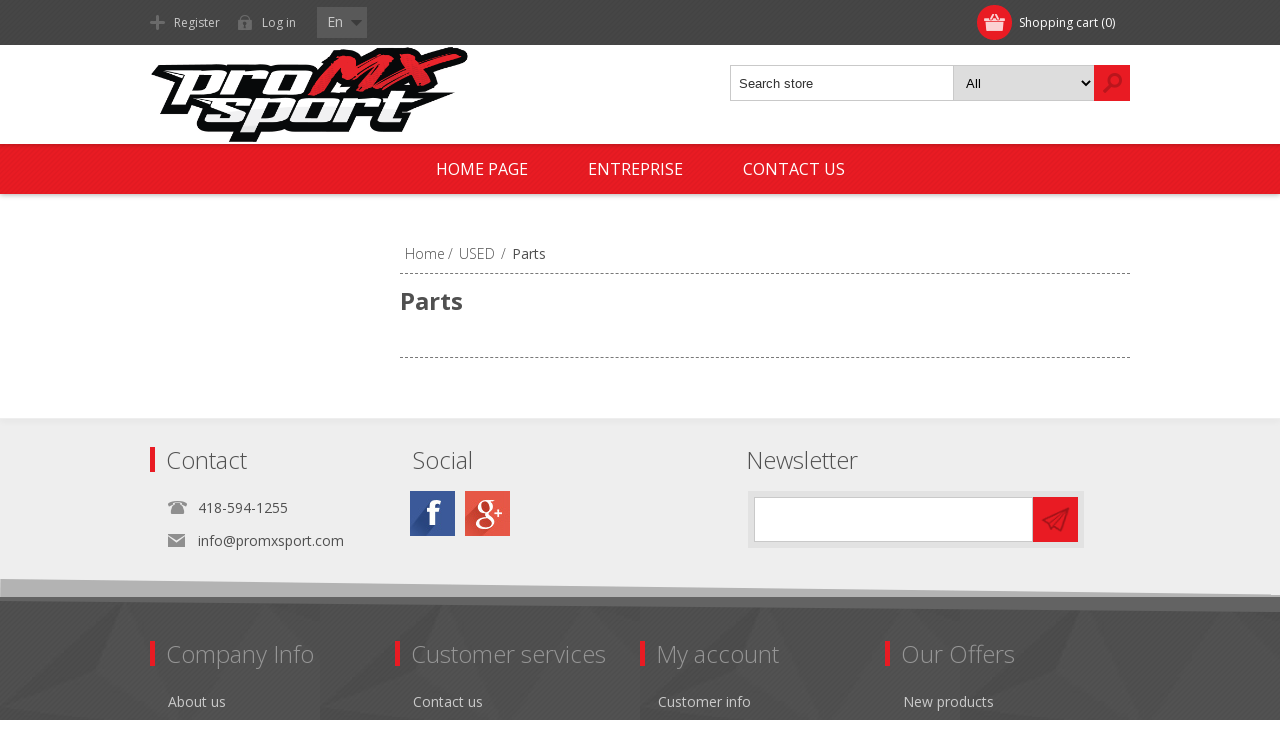

--- FILE ---
content_type: text/html; charset=utf-8
request_url: http://promxsport.com/parts-5
body_size: 5983
content:

<!DOCTYPE html>
<html >
<head>
    <title>Pro MX Sport - NEW. Parts</title>
    <meta http-equiv="Content-type" content="text/html;charset=UTF-8" />
    <meta name="description" content="Pro MX Sport est une entreprise oeuvrant dans la r&#233;paration et la vente de pi&#232;ces de v&#233;hicules r&#233;cr&#233;atifs. Une seule chose en t&#234;te : l’innovation. Notre objectif principal est d’apporter &#224; nos clients une panoplie de nouveaux produits et une qualit&#233; de service dans un mode d’am&#233;lioration continue. " />
    <meta name="keywords" content="ProMXSport, Pro MX Sport, " />
    <meta name="generator" content="nopCommerce" />
    <meta name="viewport" content="width=device-width, initial-scale=1.0, user-scalable=0, minimum-scale=1.0, maximum-scale=1.0">
    <link href='https://fonts.googleapis.com/css?family=Open+Sans:400,300,700' rel='stylesheet' type='text/css'>
    
    
    
    
    <link href="/Themes/Motion/Content/CSS/styles.css" rel="stylesheet" type="text/css" />
<link href="/Themes/Motion/Content/CSS/tables.css" rel="stylesheet" type="text/css" />
<link href="/Themes/Motion/Content/CSS/mobile-only.css" rel="stylesheet" type="text/css" />
<link href="/Themes/Motion/Content/CSS/480.css" rel="stylesheet" type="text/css" />
<link href="/Themes/Motion/Content/CSS/768.css" rel="stylesheet" type="text/css" />
<link href="/Themes/Motion/Content/CSS/980.css" rel="stylesheet" type="text/css" />
<link href="/Themes/Motion/Content/CSS/forum.css" rel="stylesheet" type="text/css" />
<link href="/Plugins/SevenSpikes.Nop.Plugins.InstantSearch/Themes/Motion/Content/InstantSearch.css" rel="stylesheet" type="text/css" />
<link href="/Plugins/SevenSpikes.Nop.Plugins.MegaMenu/Themes/Motion/Content/MegaMenu.css" rel="stylesheet" type="text/css" />
<link href="/Plugins/SevenSpikes.Nop.Plugins.ProductRibbons/Styles/Ribbons.common.css" rel="stylesheet" type="text/css" />
<link href="/Plugins/SevenSpikes.Nop.Plugins.ProductRibbons/Themes/Motion/Content/Ribbons.css" rel="stylesheet" type="text/css" />

    
    <script src="/bundles/scripts/gjdhxlzbgcxqsnlwi6zp0lrxa_wwqrrqyag1i2dedrg1?v=VnLgq6YPQdRG_KB8rNarOGkjWHJz_LYqzBeETPVyyAo1"></script>


    
    
    
    
    
<link rel="shortcut icon" href="http://promxsport.com/favicon.ico" />
    <!--Powered by nopCommerce - http://www.nopCommerce.com-->
    <!--Copyright (c) 2008-2014-->
</head>
<body class="color-power none notAndroid23">
    



<div id="dialog-notifications-success" title="Notification" style="display:none;">
</div>
<div id="dialog-notifications-error" title="Error" style="display:none;">
</div>
<div id="bar-notification" class="bar-notification">
    <span class="close" title="Close">&nbsp;</span>
</div>




<div class="header">
    
    <div class="header-top">
        
<div class="header-centering">
        <div class="shopping-cart-link">
            <div id="topcartlink">
                <a href="/cart" class="ico-cart">
                    <span class="cart-label">Shopping cart</span>
                    <span class="cart-qty">(0)</span>
                </a>
            </div>
            <script type="text/javascript">
                $(document).ready(function () {
                    $('.header').on('mouseenter', '#topcartlink', function () {
                        $('#flyout-cart').addClass('active');
                    });
                    $('.header').on('mouseleave', '#topcartlink', function () {
                        $('#flyout-cart').removeClass('active');
                    });
                    $('.header').on('mouseenter', '#flyout-cart', function () {
                        $('#flyout-cart').addClass('active');
                    });
                    $('.header').on('mouseleave', '#flyout-cart', function () {
                        $('#flyout-cart').removeClass('active');
                    });
                });
            </script>
            <div id="flyout-cart" class="flyout-cart">
    <div class="mini-shopping-cart">
        <div class="count">
You have no items in your shopping cart.        </div>
    </div>
</div>

        </div>

    <div class="header-links-wrapper">
        <div class="header-links">
            <ul>
                
                    <li><a href="/register" class="ico-register">Register</a></li>
                    <li><a href="/login" class="ico-login">Log in</a></li>
                                
                
            </ul>
        </div>
    </div>
    <div class="header-selectors-wrapper">
        
        

            <div class="header-languageselector">
<select id="customerlanguage" name="customerlanguage" onchange="setLocation(this.value);"><option selected="selected" value="/changelanguage/1?returnurl=%2fparts-5">En</option>
<option value="/changelanguage/2?returnurl=%2fparts-5">Fr</option>
</select>            <script type="text/javascript">

                $(document).ready(function () {


                    var options = {
                        styleClass: "new_select",
                        jScrollPane: 1
                    }

                    $("#customerlanguage").styleSelect(options);

                });

            </script>     
    </div>

        
    </div>
</div>

    </div>
    <div class="header-bottom">
        <div class="header-centering">
            <div class="header-logo">
                <a href="/" class="logo">



<img alt="Pro MX Sport" src="http://promxsport.com/content/images/thumbs/0000175.png" />                </a>
            </div>
        </div>
    </div>
</div>
<div class="overlayOffCanvas"></div>
<div class="responsive-nav-wrapper-parent">
    <div class="responsive-nav-wrapper">
        <div class="menu-title">
            <span>Menu</span>
        </div>
        <div class="search-wrap">
            <span>Search</span>
            <div class="search-box">
                
<form action="/search" method="get" onsubmit="return check_small_search_form()">    <input type="text" class="search-box-text" id="small-searchterms" autocomplete="off" value="Search store" name="q" />





    <script type="text/javascript">
        var searchBox = $(".search-box-text");
            
        if(searchBox.length > 0) {
            $(".search-box-text").addClass("narrow");
        }
    </script>


<select id="instant-search-categories">
    <option value='0'>All</option>
        <option value="37">VEHICULE</option>
        <option value="123">CATALOG</option>
        <option value="135">TRAILER</option>
        <option value="156">VETEMENT</option>
        <option value="41">GAS AND OIL</option>
        <option value="33">USED</option>
        <option value="18">GIFT CARD</option>
</select>
<script type="text/javascript">
    $(document).ready(function () {
        var autocomplete = $("#small-searchterms").kendoAutoComplete(
                {
                    highlightFirst: true,
                    minLength: 3,
                    dataTextField: "ProductName",
                    filter: "contains",
                
                    template: '<div class="instant-search-item" data-url="http://promxsport.com/${ data.SeName }">' +
                                   '<div class="img-block">' +
                                       '<img src="${ data.DefaultPictureModel.ImageUrl }" alt="${ data.Name }" title="${ data.Name }" style="border:none">' +
                                   '</div>' +
                                   '<div class="detail">' +
                                      '<div class="title">${ data.Name }</div>' +
                                      '<div class="price"># var price = ""; if (data.ProductPrice.Price) { price = data.ProductPrice.Price } # #= price #</div>' +
                                    '</div>' +
                              '</div>',
                    dataSource: new kendo.data.DataSource({
                        serverFiltering: true,
                        requestStart: function(e){
                            $("#small-searchterms").addClass("instant-search-busy");
                        },
                        change: function(e){
                            $("#small-searchterms").removeClass("instant-search-busy");
                        },
                        transport: {
                            read: "http://promxsport.com/InstantSearch/InstantSearchFor",
                        parameterMap: function (data) {
                            return { q: $("#small-searchterms").val(), categoryId: $("#instant-search-categories").val() };
                        }
                    }
                }
                ),
                    change: function (e) {
                        var selected = $(".k-list").find(".k-state-selected");
                        var url = selected.find('.instant-search-item').attr('data-url');
                        if (typeof url === "undefined") {
                            // do nothing as the value has probably been changed from the onblur event handler rather than from dropdown selection                   
                        } else {
                            // navigate to the searched product
                            setLocation(url);
                        }
                    },
                    dataBound: function() {
                        $(".k-animation-container").addClass("instantSearch");
                            $(".k-animation-container").addClass("resize");
                    }
                });

        $(".search-box form").submit(function(e) {
            var selectedCategory = $("#instant-search-categories").val() || 0;
            var searchedTerm = $("#small-searchterms").val();
            window.location.href = "/" + "search?as=true&cid=" + selectedCategory + "&q=" + searchedTerm + "&Sid=True&Isc=true";

            e.preventDefault();
        });
    });
</script>
    <input type="submit" class="button-1 search-box-button" value="Search" />
    <script type="text/javascript">
        $(document).ready(function() {
            $("#small-searchterms").focus(function() {
                if (this.value == 'Search store') {
                    this.value = '';
                }
            });

            $("#small-searchterms").blur(function() {
                if (this.value == '') {
                    this.value = 'Search store';
                }
            });
        });

        function check_small_search_form() {
            var search_terms = $("#small-searchterms");
            if (search_terms.val() == "" || search_terms.val() == "Search store") {
                alert('Please enter some search keyword');
                search_terms.focus();
                return false;
            }
            return true;
        }
    </script>
</form>
            </div>
        </div>
        
    </div>
</div>
<div class="justAFixingDivBefore"></div>
<div class="header-menu">
    <div class="close-menu">
        <span>Close</span>
    </div>






<input type="hidden" value="false" id="isRtlEnabled" />

<ul class="mega-menu">
            <li>
            <a href="/" title="Home page">Home page</a>
        </li>



<li>
    <a href="/aboutus" title="Entreprise">Entreprise</a>
</li>        <li>
            <a href="/contactus" title="Contact us">Contact us</a>
        </li>

</ul>
<div class="menu-title"><span>Menu</span></div>
<ul class="mega-menu-responsive">
            <li>
            <a href="/" title="Home page">Home page</a>
        </li>



<li>
    <a href="/aboutus" title="Entreprise">Entreprise</a>
</li>        <li>
            <a href="/contactus" title="Contact us">Contact us</a>
        </li>

</ul>

<script type="text/javascript">

    var megaMenuClick = "click.megaMenuEvent";
    var megaMenuDocumentClick = "click.megaMenuDocumentEvent";

    $(function () {
        $("img.lazy").lazyload({
            event: "menuShown",
            effect: "fadeIn"
        });
    });

    // We need to trigger an event, in order for the lazy loading to work. The default event is scroll, which is not useful in this case
    $(".mega-menu").on("mouseover", function () {
        $("img.lazy").trigger("menuShown");
    });


    $(".mega-menu .sublist li").on('mouseenter', function () {
        $('a', $(this)).first().addClass('hover');
        $('.sublist', $(this)).first().addClass('active');
    }).on('mouseleave', function () {
        $('a', $(this)).first().removeClass('hover');
        $('.sublist', $(this)).first().removeClass('active');
    });

        
    $(".mega-menu > li").hover(
        function () { // HANDLER IN
            $(this).children(".dropdown, .sublist").css("display", "block");
        },
        function () { // HANDLER OUT
            $(this).children(".dropdown, .sublist").css("display", "none");
        }
    );
    
</script>

</div>
<div class="master-wrapper-page">
    
    <div class="master-wrapper-content">
        <script type="text/javascript">
            AjaxCart.init(false, '.shopping-cart-link .cart-qty', '.header-links .wishlist-qty', '#flyout-cart');
        </script>
        



<script type="text/javascript">
    var nop_store_directory_root = "http://promxsport.com/";
</script>

<div id="product-ribbon-info" data-productid="0"
     data-productboxselector=".product-item, .item-holder"
     data-productboxpicturecontainerselector=".picture, .item-picture"
     data-productpagepicturesparentcontainerselector=".product-essential"
     data-productpagebugpicturecontainerselector=".picture"
     data-retrieveproductribbonsurl="/ProductRibbons/RetrieveProductRibbons">
</div>
        
        <div class="ajax-loading-block-window" style="display: none">
            <div class="loading-image">
            </div>
        </div>
        <div class="master-wrapper-main">
            

<div class="center-2">
    
    


    <div class="breadcrumb">
        <ul>
            <li><a href="/" title="Home">Home</a>
                <span class="delimiter">/</span> </li>
                <li>
                        <a href="/used" title="USED">USED</a>
                        <span class="delimiter">/</span>
                </li>
                <li>
                        <strong class="current-item">Parts</strong>
                </li>
        </ul>
    </div>
<div class="page category-page">
    <div class="page-title">
        <h1>Parts</h1>
    </div>
    <div class="page-body">
        
        
        
        
        
        
        



        <div class="product-selectors">
            

                                </div>



        
        <div class="product-filters-wrapper">
            
                    </div>
        
        
        <div class="pager">
            
        </div>
        
    </div>
</div>

    
</div> <!--
<div class="side-2">

    <div class="block block-category-navigation">
        <div class="title">
            <strong>Categories</strong>
        </div>
        <div class="listbox">
            <ul class="list">
    <li class="inactive">
                <a href="/shop-by-vehicule">VEHICULE
                </a>

    </li>
    <li class="inactive">
                <a href="/by-catalog">CATALOG
                </a>

    </li>
    <li class="inactive">
                <a href="/trailer">TRAILER
                </a>

    </li>
    <li class="inactive">
                <a href="/vetement">VETEMENT
                </a>

    </li>
    <li class="inactive">
                <a href="/gaz-and-oil">GAS AND OIL
                </a>

    </li>
    <li class="active">
                    <a href="/used" class="has-sublist">USED
                    </a>
                    <ul class="sublist">
    <li class="active">
                    <a href="/parts-5">Parts
                    </a>

    </li>
    <li class="inactive">
                <a href="/vehicle">Vehicle
                </a>

    </li>
                    </ul>

    </li>
    <li class="inactive">
                <a href="/gift-card">GIFT CARD
                </a>

    </li>
            </ul>
        </div>
    </div>
    <div class="block block-manufacturer-navigation">
        <div class="title">
            <strong>Manufacturers</strong>
        </div>
        <div class="listbox">
            <ul class="list">
                    <li class="inactive"><a href="/sunoco">SUNOCO</a>
                    </li>
                    <li class="inactive"><a href="/100">100%</a>
                    </li>
                    <li class="inactive"><a href="/tjd">TJD</a>
                    </li>
                    <li class="inactive"><a href="/cvtech-aab">CVTECH-AAB</a>
                    </li>
                    <li class="inactive"><a href="/f-43">F-43</a>
                    </li>
            </ul>
                <div class="view-all">
                    <a href="/manufacturer/all">View all</a>
                </div>
        </div>
    </div>
</div> -->
        </div>
        
    </div>
</div>


<div class="footer">
    <div class="footer-top">
        <div class="footer-centering">
            <div class="footer-block footer-block-first">
                <h3>Contact</h3>
                <ul class="footer-menu">
                    <li class="phone">418-594-1255</li>
                
     <li class="email"><a href="mailto:info@promxsport.com">info@promxsport.com</a>  </li>
                                  
                </ul>
            </div>
            
            <div class="footer-block social-sharing">
                <h3>Social</h3>
                <ul>
                        <li><a target="_blank" class="facebook" href="http://www.facebook.com/promxsport"></a></li>
                                                                <li><a target="_blank" class="google" href="https://plus.google.com/u/0/b/111522360111441479855/111522360111441479855/about"></a></li>
                                                            
    <!--  <li><a target="_blank" class="rss" href="/blog/rss/1"></a></li> -->   
                            </ul>
            </div>
            <div class="footer-block subscribe-to-newsletter">
                <h3>Newsletter</h3>
                <div class="block-newsletter">
    <div id="newsletter-subscribe-block" class="newsletter-subscribe-block">
        <div class="newsletter-email">
            <input id="newsletter-email" name="NewsletterEmail" type="text" value="" />
            <input type="button" value="Subscribe" id="newsletter-subscribe-button" class="button-1 newsletter-subscribe-button" />
        </div>
        <div class="newsletter-validation">
            <span id="subscribe-loading-progress" style="display: none;" class="please-wait">Wait...</span>
            <span class="field-validation-valid" data-valmsg-for="NewsletterEmail" data-valmsg-replace="true"></span>
        </div>
    </div>
    <div id="newsletter-result-block" class="newsletter-result-block">
    </div>

    <script type="text/javascript">
        $(document).ready(function () {
            $('#newsletter-subscribe-button').click(function () {

                var email = $("#newsletter-email").val();
                var subscribeProgress = $("#subscribe-loading-progress");
                subscribeProgress.show();
                $.ajax({
                    cache: false,
                    type: "POST",
                    url: "/subscribenewsletter",
                    data: { "email": email },
                    success: function (data) {
                        subscribeProgress.hide();
                        $("#newsletter-result-block").html(data.Result);
                        if (data.Success) {
                            //$('#newsletter-subscribe-block').hide();
                            $('#newsletter-email').attr('disabled', 'disabled');
                            $('#newsletter-result-block').show();
                        }
                        else {
                            $('#newsletter-result-block').fadeIn("slow").delay(2000).fadeOut("slow");
                        }
                    },
                    error: function (xhr, ajaxOptions, thrownError) {
                        alert('Failed to subscribe.');
                        subscribeProgress.hide();
                    }
                });
                return false;
            });
        });
    </script>
</div>

            </div>
        </div>
    </div>
    <div class="footer-middle">
        <div class="footer-centering">
            <div class="footer-block footer-block-first">
                <h3>Company Info</h3>
                <ul class="footer-menu">
                    <li><a href="/aboutus">About us</a></li>
                   
                    <li><a>Shipping & Returns</a></li>
                  
                </ul>
            </div>
            <div class="footer-block">
                <h3>Customer services</h3>
                <ul class="footer-menu">
                    <li><a href="/contactus">Contact us</a> </li>
             
                    <li><a href="/sitemap">Sitemap</a></li>
                   
                </ul>
            </div>
            <div class="footer-block">
                <h3>My account</h3>
                <ul class="footer-menu">
                    <li><a href="/customer/info">Customer info</a></li>
                    <li><a href="/customer/addresses">Addresses</a></li> 
                    <li><a href="/customer/orders">Orders</a></li>    

                </ul>
            </div>
            <div class="footer-block">
                <h3>Our Offers</h3>
                <ul class="footer-menu">
                    <li><a href="/newproducts">New products</a></li>
                    <li><a href="/recentlyviewedproducts">Recently viewed products</a></li>
            
                    <li><a href="/search">Search</a></li>
                </ul>
            </div>
        </div>
    </div>
    <div class="footer-bottom">
        <div class="footer-centering">
            <div class="accepted-payment-methods">
                <ul>
                    <li class="method1"></li>
                    <li class="method2"></li>
                    <li class="method3"></li>
                    
                </ul>
            </div>
            <div class="footer-disclaimer">
                Copyright &copy; 2026 Pro MX Sport. All rights reserved.
            </div>
                <div class="footer-powered-by">
                   Powered by <a href="http://www.nopcommerce.com/">nopCommerce</a>
        
                </div>
                        <div class="footer-store-theme">
                
            </div>
            
        </div>
    </div>
</div>



<!-- Google code for Analytics tracking -->
<script>
  (function(i,s,o,g,r,a,m){i['GoogleAnalyticsObject']=r;i[r]=i[r]||function(){
  (i[r].q=i[r].q||[]).push(arguments)},i[r].l=1*new Date();a=s.createElement(o),
  m=s.getElementsByTagName(o)[0];a.async=1;a.src=g;m.parentNode.insertBefore(a,m)
  })(window,document,'script','//www.google-analytics.com/analytics.js','ga');

  ga('create', 'UA-55501772-1', 'auto');
  ga('send', 'pageview');

</script>

    
    
    <div id="goToTop"></div>
</body>
</html>


--- FILE ---
content_type: text/css
request_url: http://promxsport.com/Themes/Motion/Content/CSS/styles.css
body_size: 17823
content:

/*=====================================================
    
                    COLOR SCHEMES

=====================================================*/



/* SKY */

    .color-sky .priceRangeCurrentPricesPanel span {
        color: #3cc0d3;
    }
	.color-sky .eu-cookie-bar-notification button,
    .color-sky .fieldset .title strong:before,
    .color-sky #topcartlink a,
    .color-sky #topcartlink a:before,
    .color-sky .footer-block h3:before,
    .color-sky .footer-block .topic-html-content-title h2:before,
    .color-sky .newsletter-email input[type="button"],
    .color-sky .block .title,
    .color-sky .block .list a:before,
    .color-sky .block .view-all a,
    .color-sky .item-box .prices,
    .color-sky .item-box .prices:before,
    .color-sky .free-shipping,
    .color-sky .overview .prices, 
    .color-sky .variant-overview .prices,
    .color-sky .overview .prices:before,
    .color-sky .variant-overview .prices:before,
    .color-sky .ui-tabs .ui-tabs-nav li.ui-tabs-selected a, 
    .color-sky .ui-tabs .ui-state-active.ui-tabs-active a,
    .color-sky .write-review .title strong:before,
    .color-sky .product-review-list .title strong:before,
    .color-sky .write-review .button-1,
    .color-sky .compare-products-page .clear-list,
    .color-sky .contact-page .button-1,
    .color-sky .email-a-friend-page .button-1,
    .color-sky .registration-page .button-1,
    .color-sky .registration-result-page .button-1,
    .color-sky .login-page .button-1,
    .color-sky .password-recovery-page .button-1,
    .color-sky .account-page .button-1,
    .color-sky .return-request-page .button-1,
    .color-sky .return-request-page .title strong:before,
    .color-sky .shopping-cart-page .button-1, 
    .color-sky .checkout-page .button-1,
    .color-sky .continue-shopping-wrap input[type="submit"],
    .color-sky .continue-shopping-wrap:before,
    .color-sky .order-details-page .section .title strong:before,
    .color-sky .search-input .button-1,
    .color-sky .sitemap-page .entity-title h2:before,
    .color-sky .post-title:before,
    .color-sky .news-title:before,
    .color-sky .blog-page .tags label:before,
    .color-sky .blogpost-page .tags label:before,
    .color-sky .blog-details:before,
    .color-sky .new-comment .button-1,
    .color-sky .comment-list .title:before,
    .color-sky .responsive-nav-wrapper,
    .color-sky .header-menu .close-menu,
    .color-sky .header-menu ul li.back-button,
    .color-sky .search-box,
    .color-sky .search-box .search-box-button,
    .color-sky .mini-shopping-cart input.checkout-button,
    .color-sky .header-menu,
    .color-sky .header-menu .sublist > li > a:before,
    .color-sky .productAddedToCartWindowCheckout,
    .color-sky .ui-slider-range,
    .color-sky .nopAjaxFilters7Spikes .close-filters,
    .color-sky .filter-block a.clearFilterOptions,
    .color-sky .filter-block a.clearPriceRangeFilter,
    .color-sky .jDropDown > div:after,
    .color-sky .products .item-info .prices,
    .color-sky .products .item-info .prices:after,
    .color-sky .quick-view-button a,
    .color-sky .products-carousel .item-info .prices,
    .color-sky .products-carousel .item-info .prices:after,
    .color-sky #goToTop,
    .color-sky .products-carousel .item-info .prices:before,
    .color-sky .news-items .read-more,
    .color-sky .vertical-holder .carousel-title span {
        background-color: #3cc0d3;
    }

    .color-sky .filtersGroupPanel:after {
        border-color: transparent #3cc0d3 transparent transparent;
    }
        .color-sky .filtersGroupPanel {
            border-top: 1px solid #3cc0d3;
        }

    .color-sky .block .view-all a,
    .color-sky .write-review .button-1,
    .color-sky .compare-products-page .clear-list,
    .color-sky .contact-page .button-1,
    .color-sky .email-a-friend-page .button-1,
    .color-sky .registration-page .button-1,
    .color-sky .registration-result-page .button-1,
    .color-sky .login-page .button-1,
    .color-sky .password-recovery-page .button-1,
    .color-sky .account-page .button-1,
    .color-sky .return-request-page .button-1,
    .color-sky .shopping-cart-page .button-1,
    .color-sky .checkout-page .button-1,
    .color-sky .search-input .button-1,
    .color-sky .new-comment .button-1,
    .color-sky .productAddedToCartWindowCheckout {
        border: 1px solid #40BACC;
        box-shadow: 0 1px 0 0 #3AA8B8;
    }

    @media all and (max-width: 980px) {
        .color-sky .nopAjaxFilters7Spikes .close-filters span,
        .color-sky .nopAjaxFilters7Spikes .filter-block {
            border-bottom: 1px solid #3AA8B8;
        }
    }

        .color-sky .continue-shopping-wrap input[type="submit"]:hover,
        .color-sky .continue-shopping-wrap:hover:before,
        .color-sky .search-box .search-box-button:hover,
        .color-sky .newsletter-email input[type="button"]:hover,
        .color-sky .block .view-all a:hover,
        .color-sky .write-review .button-1:hover,
        .color-sky .compare-products-page .clear-list:hover,
        .color-sky .contact-page .button-1:hover,
        .color-sky .email-a-friend-page .button-1:hover,
        .color-sky .registration-page .button-1:hover,
        .color-sky .registration-result-page .button-1:hover,
        .color-sky .login-page .button-1:hover,
        .color-sky .password-recovery-page .button-1:hover,
        .color-sky .account-page .button-1:hover,
        .color-sky .return-request-page .button-1:hover,
        .color-sky .shopping-cart-page .button-1:hover,
        .color-sky .checkout-page .button-1:hover,
        .color-sky .search-input .button-1:hover,
        .color-sky .new-comment .button-1:hover,
        .color-sky .quick-view-button a:hover,
        .color-sky .productAddedToCartWindowCheckout:hover,
        .color-sky .news-items .read-more:hover {
            background-color: #40CCE0;
        }


/* POWER */

    .color-power .priceRangeCurrentPricesPanel span {
        color: #e91b23;
    }
	.color-power .eu-cookie-bar-notification button,
    .color-power .fieldset .title strong:before,
    .color-power #topcartlink a,
    .color-power #topcartlink a:before,
    .color-power .footer-block h3:before,
    .color-power .footer-block .topic-html-content-title h2:before,
    .color-power .newsletter-email input[type="button"],
    .color-power .block .title,
    .color-power .block .list a:before,
    .color-power .block .view-all a,
    .color-power .item-box .prices,
    .color-power .item-box .prices:before,
    .color-power .free-shipping,
    .color-power .overview .prices, 
    .color-power .variant-overview .prices,
    .color-power .overview .prices:before,
    .color-power .variant-overview .prices:before,
    .color-power .ui-tabs .ui-tabs-nav li.ui-tabs-selected a, 
    .color-power .ui-tabs .ui-state-active.ui-tabs-active a,
    .color-power .write-review .title strong:before,
    .color-power .product-review-list .title strong:before,
    .color-power .write-review .button-1,
    .color-power .compare-products-page .clear-list,
    .color-power .contact-page .button-1,
    .color-power .email-a-friend-page .button-1,
    .color-power .registration-page .button-1,
    .color-power .registration-result-page .button-1,
    .color-power .login-page .button-1,
    .color-power .password-recovery-page .button-1,
    .color-power .account-page .button-1,
    .color-power .return-request-page .button-1,
    .color-power .return-request-page .title strong:before,
    .color-power .shopping-cart-page .button-1, 
    .color-power .checkout-page .button-1,
    .color-power .continue-shopping-wrap input[type="submit"],
    .color-power .continue-shopping-wrap:before,
    .color-power .order-details-page .section .title strong:before,
    .color-power .search-input .button-1,
    .color-power .sitemap-page .entity-title h2:before,
    .color-power .post-title:before,
    .color-power .news-title:before,
    .color-power .blog-page .tags label:before,
    .color-power .blogpost-page .tags label:before,
    .color-power .blog-details:before,
    .color-power .new-comment .button-1,
    .color-power .comment-list .title:before,
    .color-power .responsive-nav-wrapper,
    .color-power .header-menu .close-menu,
    .color-power .header-menu ul li.back-button,
    .color-power .search-box,
    .color-power .search-box .search-box-button,
    .color-power .mini-shopping-cart input.checkout-button,
    .color-power .header-menu,
    .color-power .header-menu .sublist > li > a:before,
    .color-power .productAddedToCartWindowCheckout,
    .color-power .ui-slider-range,
    .color-power .nopAjaxFilters7Spikes .close-filters,
    .color-power .filter-block a.clearFilterOptions,
    .color-power .filter-block a.clearPriceRangeFilter,
    .color-power .jDropDown > div:after,
    .color-power .products .item-info .prices,
    .color-power .products .item-info .prices:after,
    .color-power .quick-view-button a,
    .color-power .products-carousel .item-info .prices,
    .color-power .products-carousel .item-info .prices:after,
    .color-power #goToTop,
    .color-power .products-carousel .item-info .prices:before,
    .color-power .news-items .read-more,
    .color-power .vertical-holder .carousel-title span {
        background-color: #e91b23;
    }

    .color-power .filtersGroupPanel:after {
        border-color: transparent #f05d61 transparent transparent;
    }
        .color-power .filtersGroupPanel {
            border-top: 1px solid #f05d61;
        }

    .color-power .block .view-all a,
    .color-power .write-review .button-1,
    .color-power .compare-products-page .clear-list,
    .color-power .contact-page .button-1,
    .color-power .email-a-friend-page .button-1,
    .color-power .registration-page .button-1,
    .color-power .registration-result-page .button-1,
    .color-power .login-page .button-1,
    .color-power .password-recovery-page .button-1,
    .color-power .account-page .button-1,
    .color-power .return-request-page .button-1,
    .color-power .shopping-cart-page .button-1,
    .color-power .checkout-page .button-1,
    .color-power .search-input .button-1,
    .color-power .new-comment .button-1,
    .color-power .productAddedToCartWindowCheckout {
        border: 1px solid #E96165;
        box-shadow: 0 1px 0 0 #D5595D;
    }

    @media all and (max-width: 980px) {
        .color-power .nopAjaxFilters7Spikes .close-filters span,
        .color-power .nopAjaxFilters7Spikes .filter-block {
            border-bottom: 1px solid #D5595D;
        }
    }

        .color-power .continue-shopping-wrap input[type="submit"]:hover,
        .color-power .continue-shopping-wrap:hover:before,
        .color-power .search-box .search-box-button:hover,
        .color-power .newsletter-email input[type="button"]:hover,
        .color-power .block .view-all a:hover,
        .color-power .write-review .button-1:hover,
        .color-power .compare-products-page .clear-list:hover,
        .color-power .contact-page .button-1:hover,
        .color-power .email-a-friend-page .button-1:hover,
        .color-power .registration-page .button-1:hover,
        .color-power .registration-result-page .button-1:hover,
        .color-power .login-page .button-1:hover,
        .color-power .password-recovery-page .button-1:hover,
        .color-power .account-page .button-1:hover,
        .color-power .return-request-page .button-1:hover,
        .color-power .shopping-cart-page .button-1:hover,
        .color-power .checkout-page .button-1:hover,
        .color-power .search-input .button-1:hover,
        .color-power .new-comment .button-1:hover,
        .color-power .quick-view-button a:hover,
        .color-power .productAddedToCartWindowCheckout:hover,
        .color-power .news-items .read-more:hover {
            background-color: #FD6266;
        }

/* LIGHT */

    .color-light .priceRangeCurrentPricesPanel span {
        color: #f7b645;
    }
	.color-light .eu-cookie-bar-notification button,
    .color-light .fieldset .title strong:before,
    .color-light #topcartlink a,
    .color-light #topcartlink a:before,
    .color-light .footer-block h3:before,
    .color-light .footer-block .topic-html-content-title h2:before,
    .color-light .newsletter-email input[type="button"],
    .color-light .block .title,
    .color-light .block .list a:before,
    .color-light .block .view-all a,
    .color-light .item-box .prices,
    .color-light .item-box .prices:before,
    .color-light .free-shipping,
    .color-light .overview .prices, 
    .color-light .variant-overview .prices,
    .color-light .overview .prices:before,
    .color-light .variant-overview .prices:before,
    .color-light .ui-tabs .ui-tabs-nav li.ui-tabs-selected a, 
    .color-light .ui-tabs .ui-state-active.ui-tabs-active a,
    .color-light .write-review .title strong:before,
    .color-light .product-review-list .title strong:before,
    .color-light .write-review .button-1,
    .color-light .compare-products-page .clear-list,
    .color-light .contact-page .button-1,
    .color-light .email-a-friend-page .button-1,
    .color-light .registration-page .button-1,
    .color-light .registration-result-page .button-1,
    .color-light .login-page .button-1,
    .color-light .password-recovery-page .button-1,
    .color-light .account-page .button-1,
    .color-light .return-request-page .button-1,
    .color-light .return-request-page .title strong:before,
    .color-light .shopping-cart-page .button-1, 
    .color-light .checkout-page .button-1,
    .color-light .continue-shopping-wrap input[type="submit"],
    .color-light .continue-shopping-wrap:before,
    .color-light .order-details-page .section .title strong:before,
    .color-light .search-input .button-1,
    .color-light .sitemap-page .entity-title h2:before,
    .color-light .post-title:before,
    .color-light .news-title:before,
    .color-light .blog-page .tags label:before,
    .color-light .blogpost-page .tags label:before,
    .color-light .blog-details:before,
    .color-light .new-comment .button-1,
    .color-light .comment-list .title:before,
    .color-light .responsive-nav-wrapper,
    .color-light .header-menu .close-menu,
    .color-light .header-menu ul li.back-button,
    .color-light .search-box,
    .color-light .search-box .search-box-button,
    .color-light .mini-shopping-cart input.checkout-button,
    .color-light .header-menu,
    .color-light .header-menu .sublist > li > a:before,
    .color-light .productAddedToCartWindowCheckout,
    .color-light .ui-slider-range,
    .color-light .nopAjaxFilters7Spikes .close-filters,
    .color-light .filter-block a.clearFilterOptions,
    .color-light .filter-block a.clearPriceRangeFilter,
    .color-light .jDropDown > div:after,
    .color-light .products .item-info .prices,
    .color-light .products .item-info .prices:after,
    .color-light .quick-view-button a,
    .color-light .products-carousel .item-info .prices,
    .color-light .products-carousel .item-info .prices:after,
    .color-light #goToTop,
    .color-light .products-carousel .item-info .prices:before,
    .color-light .news-items .read-more,
    .color-light .vertical-holder .carousel-title span {
        background-color: #f7b645;
    }

    .color-light .filtersGroupPanel:after {
        border-color: transparent #f7b645 transparent transparent;
    }
        .color-light .filtersGroupPanel {
            border-top: 1px solid #f7b645;
        }

    .color-light .block .view-all a,
    .color-light .write-review .button-1,
    .color-light .compare-products-page .clear-list,
    .color-light .contact-page .button-1,
    .color-light .email-a-friend-page .button-1,
    .color-light .registration-page .button-1,
    .color-light .registration-result-page .button-1,
    .color-light .login-page .button-1,
    .color-light .password-recovery-page .button-1,
    .color-light .account-page .button-1,
    .color-light .return-request-page .button-1,
    .color-light .shopping-cart-page .button-1,
    .color-light .checkout-page .button-1,
    .color-light .search-input .button-1,
    .color-light .new-comment .button-1,
    .color-light .productAddedToCartWindowCheckout {
        border: 1px solid #F0B34A;
        box-shadow: 0 1px 0 0 #DCA545;
    }

    @media all and (max-width: 980px) {
        .color-light .nopAjaxFilters7Spikes .close-filters span,
        .color-light .nopAjaxFilters7Spikes .filter-block {
            border-bottom: 1px solid #DCA545;
        }
    }

        .color-light .continue-shopping-wrap input[type="submit"]:hover,
        .color-light .continue-shopping-wrap:hover:before,
        .color-light .search-box .search-box-button:hover,
        .color-light .newsletter-email input[type="button"]:hover,
        .color-light .block .view-all a:hover,
        .color-light .write-review .button-1:hover,
        .color-light .compare-products-page .clear-list:hover,
        .color-light .contact-page .button-1:hover,
        .color-light .email-a-friend-page .button-1:hover,
        .color-light .registration-page .button-1:hover,
        .color-light .registration-result-page .button-1:hover,
        .color-light .login-page .button-1:hover,
        .color-light .password-recovery-page .button-1:hover,
        .color-light .account-page .button-1:hover,
        .color-light .return-request-page .button-1:hover,
        .color-light .shopping-cart-page .button-1:hover,
        .color-light .checkout-page .button-1:hover,
        .color-light .search-input .button-1:hover,
        .color-light .new-comment .button-1:hover,
        .color-light .quick-view-button a:hover,
        .color-light .productAddedToCartWindowCheckout:hover,
        .color-light .news-items .read-more:hover {
            background-color: #FFC547;
        }


/* NEUTRAL */

    .color-neutral .priceRangeCurrentPricesPanel span {
        color: #505050;
    }
	.color-neutral .eu-cookie-bar-notification button,
    .color-neutral .fieldset .title strong:before,
    .color-neutral #topcartlink a,
    .color-neutral #topcartlink a:before,
    .color-neutral .footer-block h3:before,
    .color-neutral .footer-block .topic-html-content-title h2:before,
    .color-neutral .newsletter-email input[type="button"],
    .color-neutral .block .title,
    .color-neutral .block .list a:before,
    .color-neutral .block .view-all a,
    .color-neutral .item-box .prices,
    .color-neutral .item-box .prices:before,
    .color-neutral .free-shipping,
    .color-neutral .overview .prices, 
    .color-neutral .variant-overview .prices,
    .color-neutral .overview .prices:before,
    .color-neutral .variant-overview .prices:before,
    .color-neutral .ui-tabs .ui-tabs-nav li.ui-tabs-selected a, 
    .color-neutral .ui-tabs .ui-state-active.ui-tabs-active a,
    .color-neutral .write-review .title strong:before,
    .color-neutral .product-review-list .title strong:before,
    .color-neutral .write-review .button-1,
    .color-neutral .compare-products-page .clear-list,
    .color-neutral .contact-page .button-1,
    .color-neutral .email-a-friend-page .button-1,
    .color-neutral .registration-page .button-1,
    .color-neutral .registration-result-page .button-1,
    .color-neutral .login-page .button-1,
    .color-neutral .password-recovery-page .button-1,
    .color-neutral .account-page .button-1,
    .color-neutral .return-request-page .button-1,
    .color-neutral .return-request-page .title strong:before,
    .color-neutral .shopping-cart-page .button-1, 
    .color-neutral .checkout-page .button-1,
    .color-neutral .continue-shopping-wrap input[type="submit"],
    .color-neutral .continue-shopping-wrap:before,
    .color-neutral .order-details-page .section .title strong:before,
    .color-neutral .search-input .button-1,
    .color-neutral .sitemap-page .entity-title h2:before,
    .color-neutral .post-title:before,
    .color-neutral .news-title:before,
    .color-neutral .blog-page .tags label:before,
    .color-neutral .blogpost-page .tags label:before,
    .color-neutral .blog-details:before,
    .color-neutral .new-comment .button-1,
    .color-neutral .comment-list .title:before,
    .color-neutral .responsive-nav-wrapper,
    .color-neutral .header-menu .close-menu,
    .color-neutral .header-menu ul li.back-button,
    .color-neutral .search-box,
    .color-neutral .search-box .search-box-button,
    .color-neutral .mini-shopping-cart input.checkout-button,
    .color-neutral .header-menu,
    .color-neutral .header-menu .sublist > li > a:before,
    .color-neutral .productAddedToCartWindowCheckout,
    .color-neutral .ui-slider-range,
    .color-neutral .nopAjaxFilters7Spikes .close-filters,
    .color-neutral .filter-block a.clearFilterOptions,
    .color-neutral .filter-block a.clearPriceRangeFilter,
    .color-neutral .jDropDown > div:after,
    .color-neutral .products .item-info .prices,
    .color-neutral .products .item-info .prices:after,
    .color-neutral .quick-view-button a,
    .color-neutral .products-carousel .item-info .prices,
    .color-neutral .products-carousel .item-info .prices:after,
    .color-neutral #goToTop,
    .color-neutral .products-carousel .item-info .prices:before,
    .color-neutral .news-items .read-more,
    .color-neutral .vertical-holder .carousel-title span {
        background-color: #505050;
    }

    .color-neutral .filtersGroupPanel:after {
        border-color: transparent #505050 transparent transparent;
    }
        .color-neutral .filtersGroupPanel {
            border-top: 1px solid #505050;
        }

    .color-neutral .block .view-all a,
    .color-neutral .write-review .button-1,
    .color-neutral .compare-products-page .clear-list,
    .color-neutral .contact-page .button-1,
    .color-neutral .email-a-friend-page .button-1,
    .color-neutral .registration-page .button-1,
    .color-neutral .registration-result-page .button-1,
    .color-neutral .login-page .button-1,
    .color-neutral .password-recovery-page .button-1,
    .color-neutral .account-page .button-1,
    .color-neutral .return-request-page .button-1,
    .color-neutral .shopping-cart-page .button-1,
    .color-neutral .checkout-page .button-1,
    .color-neutral .search-input .button-1,
    .color-neutral .new-comment .button-1,
    .color-neutral .productAddedToCartWindowCheckout {
        border: 1px solid #565656;
        box-shadow: 0 1px 0 0 #464646;
    }

    @media all and (max-width: 980px) {
        .color-neutral .nopAjaxFilters7Spikes .close-filters span,
        .color-neutral .nopAjaxFilters7Spikes .filter-block {
            border-bottom: 1px solid #464646;
        }
    }

        .color-neutral .continue-shopping-wrap input[type="submit"]:hover,
        .color-neutral .continue-shopping-wrap:hover:before,
        .color-neutral .search-box .search-box-button:hover,
        .color-neutral .newsletter-email input[type="button"]:hover,
        .color-neutral .block .view-all a:hover,
        .color-neutral .write-review .button-1:hover,
        .color-neutral .compare-products-page .clear-list:hover,
        .color-neutral .contact-page .button-1:hover,
        .color-neutral .email-a-friend-page .button-1:hover,
        .color-neutral .registration-page .button-1:hover,
        .color-neutral .registration-result-page .button-1:hover,
        .color-neutral .login-page .button-1:hover,
        .color-neutral .password-recovery-page .button-1:hover,
        .color-neutral .account-page .button-1:hover,
        .color-neutral .return-request-page .button-1:hover,
        .color-neutral .shopping-cart-page .button-1:hover,
        .color-neutral .checkout-page .button-1:hover,
        .color-neutral .search-input .button-1:hover,
        .color-neutral .new-comment .button-1:hover,
        .color-neutral .quick-view-button a:hover,
        .color-neutral .productAddedToCartWindowCheckout:hover,
        .color-neutral .news-items .read-more:hover {
            background-color: #606060;
        }
body.texture_1 {
    background: #fff url('../img/texture_1.png') repeat center;
}
body.texture_2 {
    background: #fff url('../img/texture_2.png') repeat center;
}
body.texture_3 {
    background: #fff url('../img/texture_3.png') repeat center;
}
body.texture_4 {
    background: #fff url('../img/texture_4.png') repeat center;
}

/*=====================================================
    
    MAIN CSS / SMALLER MOBILE DEVICES

=====================================================*/

/*********** CSS RESET **********/


* {
	margin: 0;
	outline: none;
	padding: 0;
	text-decoration: none;
}
*, *:before, *:after {
	-webkit-box-sizing: border-box;
	-moz-box-sizing: border-box;
	box-sizing: border-box;
}
html {
	margin: 0 !important;
	-webkit-text-size-adjust: none;
}
ol, ul {
	list-style: none;
}
a img {
	border: none;
}
a:active {
	outline: none;
}
input[type="reset"]::-moz-focus-inner,
input[type="button"]::-moz-focus-inner,
input[type="submit"]::-moz-focus-inner,
input[type="file"] > input[type="button"]::-moz-focus-inner {
	margin: 0;
	border: 0;
	padding: 0;
}
input[type="submit"],
input[type="reset"],
input[type="button"],
input[type="text"],
input[type="password"],
textarea {
	border-radius: 0;
	-webkit-appearance: none;
    outline-offset: 0 !important; /* fixes the movement of the outline in Chrome */
}
input:-webkit-autofill {
	-webkit-box-shadow: inset 0 0 0 1000px #fff;
}


/*********** GLOBAL STYLES **********/



body {
    max-width: 100%;
	background: #fff;
	font: normal 400 12px "Open Sans", sans-serif;
    color: #505050;
    overflow-x: hidden; /* disables the horizontal scroll and fixes the bug of the responsive navigation and filters in mobile */
}
script {
	display: none !important;
}
a {
	color: inherit;
	cursor: pointer;
}
a img {
	opacity: 0.99; /*firefox scale bug fix*/
}
table {
	width: 100%;
	border-collapse: collapse;
}
input[type="text"],
input[type="password"],
textarea {
	height: 36px; /*safari padding fix*/
	border: 1px solid #c9c9c9;
	padding: 8px;
	vertical-align: middle;
    background: #fff;
}
textarea {
	min-height: 150px;
}
select {
	min-width: 50px;
	height: 36px; /*safari padding fix*/
	padding: 8px;
    box-shadow: 0 0 3px 1px rgba(0,0,0,.15);
    vertical-align: middle;
    border: 0;
}
input[type="checkbox"],
input[type="radio"] {
	vertical-align: middle;
}
input[type="button"], input[type="submit"],
button, .button-1, .button-2 {
	cursor: pointer;
}
label {
	vertical-align: middle;
}

.master-wrapper-page {
	width: 97%;
	margin: auto;
}
.master-wrapper-main:after {
	content: ".";
	display: block;
	visibility: hidden;
	clear: both;
	height: 0;
	line-height: 0;
	font-size: 0;
}
.center-1,
.side-2,
.center-2 {
    margin: 40px 0;
}

.side-2:after {
	content: ".";
	display: block;
	visibility: hidden;
	clear: both;
	height: 0;
	line-height: 0;
	font-size: 0;
}

.page {
	text-align: center;
}
.page-title {
	margin: 0 0 20px;
}
.page-title h1 {
    font-size: 24px;
    font-weight: 700;
    border-bottom: 1px dashed #797979;
    padding: 0 0 10px;
}
.category-page .page-title h1 {
    border: 0;
    text-align:center;
}
.page:after,
.page-title:after,
.page-body:after {
	content: ".";
	display: block;
	visibility: hidden;
	clear: both;
	height: 0;
	line-height: 0;
	font-size: 0;
}
.buttons {
	margin: 0 0 20px;
	text-align: center;
}
.link-rss {
	display: none;
	width: 24px;
	height: 24px;
	overflow: hidden;
	background: url('../img/rss-icon.png') no-repeat;
	text-indent: 999px;
}
.category-description ul,
.manufacturer-description ul,
.full-description ul,
.topic-html-content ul,
.topic-page ul,
.post-body ul {
	margin: 12px 0;
	padding: 0 0 0 36px;
	list-style: disc;
}
.category-description ol,
.manufacturer-description ol,
.full-description ol,
.topic-html-content ol,
.topic-page ol,
.post-body ol {
	margin: 12px 0;
	padding: 0 0 0 36px;
	list-style: decimal;
}
.category-description p,
.manufacturer-description p,
.full-description p,
.topic-html-content p,
.topic-page p,
.post-body p,
.news-body p {
	margin: 0 0 10px;
    text-align: justify;
}
.flyout-cart {
	display: none;
}
#goToTop {
    display: none;
    position: fixed;
    bottom: 20px;
    right: 20px;
    width: 50px;
    height: 50px;
    background: #46c688 url('../img/goTop.png') no-repeat center 46%;
    border-radius: 50%;
    box-shadow: 0px 0px 0px 6px rgba(0,0,0,0.5);
    line-height: 80px;
    text-transform: uppercase;
    text-align: center;
    color: #fff;
    overflow: hidden;
    z-index: 10001;
    opacity: .8;
    cursor: pointer;
    -webkit-transition: all .2s ease-in-out;
    -moz-transition: all .2s ease-in-out;
    transition: all .2s ease-in-out;
}
#goToTop:hover {
	opacity: 1;
}
.android23 #goToTop {
    display: none !important;
}


/*********** GLOBAL FORMS ***********/



.fieldset, .section {
	position: relative;
	margin: 0 0 30px;
}
.fieldset .title {
	margin: 0 0 15px;
    text-align: left;
}
.fieldset .title strong {
    display: inline-block;
    font-weight: 300;
    font-size: 18px;
    padding-left: 16px;
    position: relative;
}
.fieldset .title strong:before {
    content: " ";
    position: absolute;
    top: 50%;
    left: 0;
    margin-top: -12px;
    width: 5px;
    height: 23px;
    background: #46c688;
}
.form-fields {
    position: relative;
    padding: 10px;
    box-shadow: 0 1px 3px 1px rgba(0,0,0,.15);
    background: #fff;
}
.inputs {
	position: relative;
	margin: 0 0 10px;
	text-align: center;
	white-space: nowrap;
    font-size: 0;
}
    .inputs * {
        font-size: 12px;
    }
.inputs:after {
	content: ".";
	display: block;
	visibility: hidden;
	clear: both;
	height: 0;
	line-height: 0;
	font-size: 0;
}
.form-fields .inputs:last-child,
.form-fields .inputs:only-child {
    margin-bottom: 0;
}
.inputs label {
    display: block;
    width: 100%;
    margin: 0 0 5px;
    text-align: center;
    font-size: 14px;
    line-height: 1.2;
}
.inputs input[type="text"],
.inputs input[type="password"],
.inputs select, .inputs textarea {
	width: 350px;
	max-width: 100%;
}
    .inputs select {
        box-shadow: none;
        border: 1px solid #c9c9c9;
    }
.inputs.reversed {
	margin: 0 0 20px;
	text-align: center;
}

.inputs .option-list {
    overflow: hidden;
    display: inline-block;
    vertical-align: middle;
}
    .inputs .option-list li {
        float: left;
        font-size: 0;
    }
    .inputs .option-list label {
        width: auto;
        margin: 0 15px 0 3px;
        font-size: 12px;
        display: inline-block;
    }

.required {
	margin: 0 -6px 0 0; /*siblings offset fix*/
	font-size: 11px;
	color: #c00;
    vertical-align: middle;
}
.message-error,
.field-validation-error,
.not-available-status,
.poll-vote-error,
.password-error {
	display: block;
	font-size: 11px;
	color: #c00;
}
.field-validation-valid {
	display: block;
	font-size: 11px;
	color: #690;
}
.captcha-box {
	margin: 0 0 15px;
	text-align: center;
	line-height: 0;  /*firefox line-height bug fix*/
}
.captcha-box > div {
	display: inline-block;
}


/*********** BAR NOTIFICATION & JQUERY POPUPS  ***********/



.bar-notification {
	display: none;
	position: fixed;
	bottom: 0;
	left: 0;
	z-index: 10002;
	width: 100%;
	padding: 12px 25px 12px 10px;
	color: #fff;
	opacity: 0.95;
	/*filter: alpha(opacity=95);*/
}
.bar-notification.success {
	border-bottom: 1px solid #bd2;
	background: #A3CA3F;
}
.bar-notification.error {
	border-bottom: 1px solid #f55;
	background: #E95E5E;
}
.bar-notification .content {
	float: left;
	margin: 0 10px 0 0;
}
.bar-notification .content a {
	color: #fff;
	text-decoration: underline;
}
.bar-notification .close {
	position: absolute;
	top: 0;
	right: 0;
	width: 32px; /*even numbers only*/
	height: 32px; /*even numbers only*/
	margin: 5px;
	border: 1px solid #666;
	box-shadow: inset 0 0 1px #999;
	background: #fff url('../img/close.png') center no-repeat;
	cursor: pointer;
	opacity: 0.7;
	/*filter: alpha(opacity=70);*/
}
.bar-notification .close:hover {
	opacity: 0.9;
	/*filter: alpha(opacity=90);*/
}

.ui-dialog {
	z-index: 1008;
	width: 350px !important;
	max-width: 95%;
	border: 1px solid #ccc;
	box-shadow: 0 1px 3px 1px rgba(0,0,0,.15);
	overflow: hidden;
	background: #fff;
}
.ui-dialog-titlebar { 
	border-width: 1px;
	border-style: solid;
	border-color: #fff #fff #bbb;
	box-shadow: 0 0 0 1px #eee;
	overflow: hidden;
	background: #ddd;
	padding: 10px;
	font-weight: bold;
	text-shadow: 1px 1px 0 #eee;
}
.ui-dialog-titlebar span {
	float: left;
	text-transform: uppercase;
}
.ui-dialog-titlebar button {
	position: absolute;
	top: 0;
	right: 0;
	width: 24px; /*even numbers only*/
	height: 24px; /*even numbers only*/
	margin: 6px;
	overflow: hidden;
	border: 1px solid #666;
	box-shadow: inset 0 0 1px #999;
	background: #fff url('../img/close.png') center no-repeat;
	text-indent: 999px;
	opacity: 0.7;
	/*filter: alpha(opacity=70);*/
}
.ui-dialog-titlebar button:hover {
	opacity: 0.9;
	/*filter: alpha(opacity=90);*/
}
.ui-dialog-titlebar button * {
	display: none;
}
.ui-dialog-content {
	height: auto !important;
	padding: 10px;
	line-height: 20px;
}
.ui-dialog-content .topic-html-content {
	margin: 10px 0 0;
}
.ui-dialog-content .topic-html-content-body {
	max-height: 200px;
	overflow-y: scroll;
}
.ui-dialog-content .topic-html-content p {
	margin: 0;
}
.ui-dialog-buttonset {
	padding: 10px;
	text-align: right;
}
.ui-dialog-buttonset button {
	min-width: 60px;
	margin-left: 5px;
	border: 1px solid #bbb;
	box-shadow: 0 0 1px #ddd, inset 0 0 1px #fff;
	background: #eee;
	padding: 5px;
}
.ui-dialog-buttonset button:hover {
	background: #f6f6f6;
}

.eu-cookie-bar-notification {
	position: fixed;
    top: 50%;
	left: 50%;
	z-index: 1002;
    width: 300px;
    max-width: 300px;
	height: 180px;
    margin: -90px 0 0 -150px;
    border: 1px solid #ccc;
    box-shadow: 0 1px 2px rgba(0,0,0,0.2), inset 0 0 0 1px #fff;
    background: #fff;
    padding: 20px;
	text-align: center;
}
.eu-cookie-bar-notification .text {
	margin-bottom: 20px;
	line-height: 20px;
}
.eu-cookie-bar-notification button {
	min-width: 60px;
	margin: 10px 0;
	border: none;
	background: #46c688;
	padding: 7px 14px;
	font-size: 14px;
	color: #fff;
}
.eu-cookie-bar-notification button:hover {
	opacity: 0.9;
}
.eu-cookie-bar-notification a {
	display: block;
	text-decoration: underline;
}


/*********** HEADER & NAVIGATION ***********/



.admin-header-links {
	text-align: center;
}
.admin-header-links a {
	display: block;
	margin: 0 10px;
	line-height: 35px;
	font-weight: bold;
}
.admin-header-links + .master-wrapper-page {
	padding: 45px 0 0;
}

.header { 
	position: relative;
	z-index: 1002;
	text-align: center;
    box-shadow: 0 1px 3px 1px rgba(0,0,0,.15);
}
.header:after { 
	content: ".";
	display: block;
	visibility: hidden;
	clear: both;
	height: 0;
	line-height: 0;
	font-size: 0;
}

.header-top {
    background-color: #464646;
    background: #464646 url(../img/pattern-nav.png) top left;
    padding: 10px; 
}
.header-top:after { 
	content: ".";
	display: block;
	visibility: hidden;
	clear: both;
	height: 0;
	line-height: 0;
	font-size: 0;
}
.header-bottom {
    background-color: #fff;
}
.shopping-cart-link {
    float: right;
}
.header-selectors-wrapper {
    float: left;
}
.header-selectors-wrapper:before {
    content: " ";
    height: 35px;
    display: inline-block;
    vertical-align: middle;
}
.header-selectors-wrapper > div {
    display: inline-block;
    vertical-align: middle;
}
    .header-selectors-wrapper > div + div {
        margin: 0 0 0 10px;
    }
.new_select {
    width: 50px !important;
    color: #c9c9c9;
    padding: 7px 21px 7px 7px;
    background: #595959 url(../img/dropdown-arrow.png) no-repeat 34px center;
    cursor: pointer;
    height: 31px;
    z-index: 1003 !important;
}
    .new_select > span {
        display: block;
        text-align: center;
        line-height: 16px;
    }
        .header-currencyselector .new_select > span,
        .header-currencyselector .styleSelect_item li span {
            font-size: 16px;
        }
        .header-languageselector .new_select > span,
        .header-languageselector .styleSelect_item li span {
            font-size: 14px;
        }
.styleSelect_item {
    min-width: 65px;
    background: #595959;
    top: 31px !important;
}
    .styleSelect_item * {
        width: auto !important;
    }
    .styleSelect_item li:hover span {
        background: #797979;
    }
    .styleSelect_item li span {
        padding: 10px 12px;
        line-height: 16px;
    }

.language-list {
	max-width: 100%;
	font-size: 0;
}
.language-list li {
	display: inline-block; 
	margin: 0 1px; 
}
.language-list a { 
	display: block;
	position: relative;
	width: 32px;
	height: 32px;
	line-height: 0;
}
.language-list img {
	position: absolute;
	top: 0;
	right: 0;
	bottom: 0;
	left: 0;
	margin: auto;
}

.header-links-wrapper {
	position: relative;
    float: right;
}
    .header-links {
        float: left;
        font-size: 0;
    }
        .header-links > * {
            display: inline-block;
            vertical-align: middle;
        }
        .header-links li {
            float: left;
        }

    .header-links a {
        display: block;
        width: 35px;
        height: 35px;
        text-indent: -9999px;  
        margin: 0 2px;
        -webkit-transition: all .3s ease-in-out;
        -moz-transition: all .3s ease-in-out;
        transition: all .3s ease-in-out;
    }
        .header-links a:hover {
            color: #fff;
        }
    .header-links span {
        display: none;
    }

    #topcartlink a {
        background: #46c688 url(../img/icon-cart.png) no-repeat center;
        width: 35px;
        height: 35px;
        border-radius: 18px;
        display: block;
    }
    #topcartlink span {
        display: none;        
    }

    .header-logo {
        font-size: 0;
    }
        .header-logo a {
	        display: inline-block;
	        line-height: 0; /*firefox line-height bug fix*/
            width: 100%;
        }
        .header-logo a img {
	        max-width: 100%;
        }

    .ui-helper-hidden-accessible {
	    display: none;
    }
    .ui-autocomplete.ui-menu.ui-widget.ui-widget-content {
	    z-index: 1002 !important;
	    width: 256px !important; /*default = txtfield + button*/
	    max-width: 100%;
	    border: 1px solid #ccc;
	    border-top: none;
	    overflow: hidden;
	    background: #fff;
    }
    .ui-autocomplete.ui-menu.ui-widget.ui-widget-content li {
	    border-top: 1px solid #ccc;
    }
    .ui-autocomplete.ui-menu.ui-widget.ui-widget-content li:first-child {
	    border-top: none;
    }
    .ui-autocomplete.ui-menu.ui-widget.ui-widget-content a {
	    display: block;
	    padding: 8px;
    }
    .ui-autocomplete.ui-menu.ui-widget.ui-widget-content img {
	    display: none;
	    margin-right: 5px;
	    vertical-align: middle;
    }


/*********** FOOTER ***********/



.footer {
}

.footer-top {
    position: relative;
    background: #eee;
    padding: 25px 10px;
    overflow: hidden;
    color: #505050;
}
    .footer-top:before {
        content: " ";
        position: absolute;
        top: 0;
        left: 0;
        width: 100%;
        height: 1px;
        box-shadow: 0 1px 6px rgba(0,0,0,0.2);
    }
    .footer-top:after {
        content: " ";
        position: absolute;
        bottom: -46px;
        left: 0%;
        width: 180%;
        height: 50px;
        background: #b3b3b3;
        -webkit-transform: rotate(.7deg);
        -moz-transform: rotate(.7deg);
        -ms-transform: rotate(.7deg);
        transform: rotate(.7deg);
    }
.footer-block {
    margin-bottom: 15px;
}
.footer-block h3, .footer-block .topic-html-content-title h2 {
    font-weight: 300;
    font-size: 24px;
    padding-left: 16px;
    position: relative;
    margin: 0 0 15px;
}
    .footer-block h3:before,
    .footer-block .topic-html-content-title h2:before {
        content: " ";
        position: absolute;
        top: 50%;
        left: 0;
        margin-top: -13px;
        width: 5px;
        height: 25px;
        background: #46c688;
    }
        .footer-block.social-sharing h3,
        .footer-block.subscribe-to-newsletter h3 {
            padding-left: 8px;
        }
            .footer-block.social-sharing h3:before,
            .footer-block.subscribe-to-newsletter h3:before {
                display: none;
            }
    .footer-block .topic-html-content-body {
        padding: 0 10px;
    }
.footer-block ul {
}
.footer-block li {
}
.footer-block a {
}
.footer-menu {
    padding-left: 18px;
}
.footer-menu li {
    font-size: 14px;
}
.footer-top .footer-menu li {
    padding: 7px 2px 7px 30px;
}
    .footer-menu li.phone {
        background: url(../img/icon-phone.png) no-repeat left center;
    }
    .footer-menu li.mobile {
        background: url(../img/icon-cellphone.png) no-repeat left center;
    }
    .footer-menu li.email {
        background: url(../img/icon-mail.png) no-repeat left center;
    }
    .footer-menu li.skype {
        background: url(../img/icon-skype.png) no-repeat left center;
    }
.footer-menu li:last-child {
    margin-bottom: 0;
}

.social-sharing {
}
.social-sharing ul {
	font-size: 0;
}
.social-sharing li {
	display: inline-block;
	margin: 0 5px 10px 5px;
}
.social-sharing a {
    display: block;
    width: 45px;
    height: 45px;
    background: url('../img/social-sprite.jpg') no-repeat;
    -webkit-transition: -webkit-transform .2s ease;
    -moz-transition: -moz-transform .2s ease;
    transition: transform .2s ease;
}
    .social-sharing a:hover {
        -webkit-transform: scale(1.1);
        -moz-transform: scale(1.1);
        transform: scale(1.1);
    }
.social-sharing .facebook {
	background-position: 0 0;
}
.social-sharing .twitter {
	background-position: -45px 0;
}
.social-sharing .google {
	background-position: -90px 0;
}
.social-sharing .pinterest {
	background-position: -135px 0;
}
.social-sharing .vimeo {
	background-position: -180px 0;
}
.social-sharing .youtube {
	background-position: -225px 0;
}
.social-sharing .rss {
	background-position: -270px 0;
}

.block-newsletter {
    padding-left: 10px;
}
.newsletter-email {
    display: inline-block;
    overflow: hidden;
    padding: 6px;
    background: rgba(0,0,0,0.05);
}
.newsletter-email input[type="text"] {
    float: left;
    width: 218px;
    height: 45px;
}
.newsletter-email input[type="button"] {
    float: left;
    width: 45px;
    height: 45px;
    border: none;
    overflow: hidden;
    background: #46c688 url('../img/icon-newsletter.png') center no-repeat;
    text-indent: 999px;
    -webkit-transition: all .2s ease-in-out;
    -moz-transition: all .2s ease-in-out;
    transition: all .2s ease-in-out;
}
    .newsletter-email input[type="button"]:hover {
        background-color: #51e29c;
    }
.newsletter-validation, 
.newsletter-result-block { 
	width: 100%;
	overflow: hidden; 
	line-height: 28px; 
}
.newsletter-validation .please-wait {
	display: none !important; 
}

.footer-middle {
    position: relative;
	overflow: hidden;
    padding: 40px 10px;
    background: url(../img/footer-bg.jpg) left top;
    background: url(../img/pattern-nav.png) left top, url(../img/footer-bg.jpg) left top;
}
.footer-middle:before {
    content: "";
    position: absolute;
    top: -36px;
    left: 0;
    width: 180%;
    height: 50px;
    background: #636363;
    -webkit-transform: rotate(1.5deg);
    -moz-transform: rotate(1.5deg);
    -ms-transform: rotate(1.5deg);
    transform: rotate(1.5deg);
}
    .footer-middle h3 {
        color: #969696;
    }
    .footer-middle .footer-menu a {
        color: #c9c9c9;
        display: inline-block;
        padding: 7px 0;
        -webkit-transition: -webkit-transform .2s ease;
        -moz-transition: -moz-transform .2s ease;
        transition: transform .2s ease;
    }
    .footer-middle .footer-menu a:hover {
        -webkit-transform: translate(1px);
        -moz-transform: translate(1px);
        -ms-transform: translate(1px);
        transform: translate(1px);
        color: #fff;
    }

.footer-bottom {
    overflow: hidden;
    padding: 20px;
    text-align: center;
    background: #333;
    color: #969696;
    font-family: Verdana;
}
.accepted-payment-methods {
}
.accepted-payment-methods ul {
	font-size: 0;
}
.accepted-payment-methods li { 
	display: inline-block;
	width: 49px;
	height: 30px;
	background: url('../img/payment_sprite.png') no-repeat;
    margin: 0 3px;
}
.accepted-payment-methods .method1 {
	background-position: 0 0;
}
.accepted-payment-methods .method2 {
	background-position: -49px 0;
}
.accepted-payment-methods .method3 {
	background-position: -98px 0;
}
.accepted-payment-methods .method4 {
	background-position: -147px 0;
}
.accepted-payment-methods .method5 {
	background-position: -196px 0;
}
.accepted-payment-methods .method6 {
	background-position: -245px 0;
}
.footer-powered-by {
}
.footer-powered-by a {
	text-decoration: underline;
    color: #fff;
}
.footer-store-theme {
	position: relative;
	height: 35px;
	overflow: hidden;
	padding: 35px 0 0; /*hides unwrapped text*/
}
.footer-store-theme select {
    position: absolute;
    top: 0;
    left: 50%;
    margin-left: -85px;
    width: 170px;
}

@media all and (min-width: 450px) {

    .footer-middle .footer-block {
        float: left;
        width: 50%;
    }
        .footer-middle .footer-block:nth-child(2n+1) {
            clear: both;
        }

}

@media all and (min-width: 600px) {

    .footer-top .footer-block {
        float: left;
        width: 50%;
    }
        .footer-top .footer-block:nth-child(2n+1) {
            clear: both;
        }

}

@media all and (min-width: 900px) {

    .footer-top .footer-block {
        clear: none !important;
        width: 40%;
    }
    .footer-top .footer-block:nth-child(1) {
        width: 26%;
    }
    .footer-top .footer-block:nth-child(2) {
        width: 30%;
        margin-right: 4%;
    }
    .newsletter-email input[type="text"] {
        width: 279px;
    }

    .footer-middle .footer-block {
        clear: none !important;
        width: 25%;
    }

}


/*********** LEFT/RIGHT COLUMN ***********/



.block {
    margin: 0 auto 10px;
    text-align: left;
    width: 320px;
    max-width: 100%;
}
.block .title {
    background: #46c688;
}
.block .title strong {
	font-weight: 400;
    display: block;
    font-size: 18px;
    text-transform: uppercase;
    cursor: pointer;
    padding: 10px;
    color: #fff;
}
.block .listbox {
	display: none;
    border:1px solid #c9c9c9;
    border-top: 0;
    -webkit-box-sizing: content-box;
    -moz-box-sizing: content-box;
    box-sizing: content-box;
    background: #fff;
}
.block .listbox:after {
	content: " ";
	display: block;
	visibility: hidden;
	clear: both;
	height: 0;
	line-height: 0;
	font-size: 0;
}

.block .list {
}
.block .list li {
    
}
.block .list a {
	display: block;
	padding: 9px 10px;
    border-top: 1px solid #c9c9c9;
    position: relative;
    -webkit-transition: all .2s ease-in-out;
    -moz-transition: all .2s ease-in-out;
    transition: all .2s ease-in-out;
}
    .block .list a:before {
        content: " ";
        position: absolute;
        bottom: 0;
        left: 0;
        height: 0;
        width: 5px;
        background: #46c688;
        -webkit-transition: all .2s ease-in-out;
        -moz-transition: all .2s ease-in-out;
        transition: all .2s ease-in-out;
    }
    .block .list li a:hover {
    }
.block .list > li:first-child > a {
    border-top: 0;
}
.block .list a.has-sublist {
    background: url(../img/category-nav-dropdown-arrow.png) no-repeat 94% 16px;
}
    .block .list li > a:hover:before,
    .block .list li.active > a:before,
    .block-account-navigation a.active:before {
        height: 100%;
    }

.block .list .product-picture {
	display: none;
}
    .block .sublist {
        display: none;
        border-top: 1px solid #c9c9c9;
        padding: 0 0 0 20px;
    }
    .block li.active .sublist {
        display: block;
    }
    .block .sublist a {
    }
    .block .sublist > li:first-child > a {
        border-top: 0;
    }

.block-popular-tags .listbox {
    padding: 10px;
}
.block .tags {
	margin: 0 0 10px;
}
.block .tags ul {
	font-size: 0;
}
.block .tags li,
.product-tags-all-page li {
	display: inline-block;
	position: relative;
	margin: 0 10px;
	overflow: hidden;
	font-size: 16px !important; /*setting base size*/
}
.block .tags li a,
.product-tags-all-page li a {
	float: left;
	line-height: 30px;
    -webkit-transition: all .2s ease-in-out;
    -moz-transition: all .2s ease-in-out;
    transition: all .2s ease-in-out;
}
    .block .tags li a:hover, 
    .product-tags-all-page li a:hover {
        -webkit-transform: translateY(-3px);
        -moz-transform: translateY(-3px);
        -ms-transform: translateY(-3px);
        transform: translateY(-3px);
        color: #303030;
    }
.block .view-all {
    text-align: center;
    padding: 10px;
    border-top: 1px solid #c9c9c9;
}
.block .view-all a {
    display: inline-block;
    background: #46c688;
    border: 1px solid #49bf86;
    color: #fff;
    box-shadow: 0 1px 0 0 #42ab78;
    padding: 8px 16px;
    font-size: 12px;
    margin: 0 auto;
    -webkit-transition: all .2s ease-in-out;
    -moz-transition: all .2s ease-in-out;
    transition: all .2s ease-in-out;
}
    .block .view-all a:hover {
        background: #51e29c;
    }

.poll strong {
	display: block;
	margin: 0 0 10px;
}
.poll-options,
.poll-results {
	margin: 0 0 15px;
}
.poll-options li,
.poll-results li {
	display: inline-block;
	margin: 5px;
}
.poll-options li > * {
	display: inline-block;
	vertical-align: middle;
	cursor: pointer;
}
.poll .buttons,
.poll-total-votes {
}
.poll .buttons input {
	border: 1px solid #ccc;
	padding: 5px 15px;	
}
.poll-total-votes {
	display: block;
	margin: 10px 0 0;
	font-weight: bold;
}


/********** CATEGORY PAGE **********/


.filters-button {
    display: none;
}

.breadcrumb {
    margin: 10px 0;
    text-align: left;
    padding: 0 5px;
    border-bottom: 1px dashed #797979;
}
.breadcrumb ul {
	font-size: 0;
}
.breadcrumb li {
	display: inline-block;
}
.breadcrumb li * {
    margin: 0 3px;
    font-size: 14px;
    line-height: 32px;
    display: inline-block;
    font-weight: 300;
}
.breadcrumb strong {
	font-weight: 400;
}
.breadcrumb a {
}
.breadcrumb a:hover {
	text-decoration: underline;
}

.category-description {
	margin: 0 0 20px;
}
.product-filters-wrapper {
	display: none;
}
.product-selectors {
    margin: 0 0 15px;
    padding: 0 0 10px;
    text-align: center;
    border-bottom: 1px dashed #797979;
}
.product-selectors:after {
	content: ".";
	display: block;
	visibility: hidden;
	clear: both;
	height: 0;
	line-height: 0;
	font-size: 0;
}
.product-selectors > div {
	display: inline-block;
	margin: 5px;
}
    .product-selectors > div > span {
        font-size: 14px;
        vertical-align: middle;
    }
.product-selectors select {
	margin: 0 5px;
	text-transform: lowercase;
    vertical-align: middle;
}

.product-grid:after,
.product-list:after,
.product-list .product-item:after,
.manufacturer-grid:after {
	content: ".";
	display: block;
	visibility: hidden;
	clear: both;
	height: 0;
	line-height: 0;
	font-size: 0;
}

.item-box {
    margin: 0 0 10px;
    -webkit-transition: all .2s ease-in-out;
    -moz-transition: all .2s ease-in-out;
    transition: all .2s ease-in-out;    
    width: 258px;
    display: inline-block;
    position: relative;
    margin: 0 5px 10px;
}
    .item-box:hover {
        box-shadow: 0 1px 3px 1px rgba(0,0,0,.15);
        background: #fff;
    }
.item-box .product-item {
    padding: 7px;
}
.item-box .product-item .picture {
	overflow: hidden;
}
    .item-box .picture a {
        display: block;
        font-size: 0;
    }
        .item-box .product-item .picture a {
	        position: relative;
        }
            .item-box .product-item .picture a:before {
                content: " ";
                display: block;
                padding-top: 100%;
            }
        .item-box .product-item .picture img {
	        position: absolute;
	        top: 0;
	        right: 0;
	        bottom: 0;
	        left: 0;
	        max-width: 100%;
	        max-height: 100%;
	        margin: auto;
            -webkit-transform: translateZ(0) scale(1.0, 1.0); /* fixes the bug of the 1px moving product images when hover on category */
        }
.item-box .details {
    text-align: center;
}
.item-box .product-title {
    height: 50px;
    overflow: hidden;
    font-weight: 400;
}
.item-box .product-title a {
	display: block;
    font-size: 18px;
    color: #505050;
}
.item-box .product-rating-box {
	display: none;
}
.item-box .description {
    height: 36px;
    margin: 0 0 10px;
    overflow: hidden;
    line-height: 1.3;
    font-size: 14px;
    font-weight: 300;
    text-align: justify;
}
.item-box .description a {
	display: block;
}
.item-box .add-info {
	overflow: hidden;
	display: inline-block;
	font-size: 0;
}
.item-box .add-info > * {
	float: right;
}
.item-box .prices {
    position: relative;
    background: #46c688;
    height: 44px;
    margin-left: 3px;
    padding-left: 8px;
    padding-right: 10px;
    font-size: 0;
    z-index: 1;
}
.item-box .prices:before {
    content: " ";
    position: absolute;
    top: 0;
    left: -9px;
    width: 15px;
    height: 44px;
    background: #46c688;
    -webkit-transform: skew(-15deg);
    -moz-transform: skew(-15deg);
    -ms-transform: skew(-15deg);
    transform: skew(-15deg);
}
.item-box .prices:after {
    content: " ";
    display: inline-block;
    vertical-align: middle;
    height: 44px;
}
.item-box .prices > * {
	display: inline-block;
	vertical-align: middle;
}
.item-box .old-price {
	color: #fff;
	text-decoration: line-through;
    font-size: 12px;
    padding: 3px 0 0px;
    display: block;
}
.item-box .actual-price {
    font-size: 14px;
    color: #fff;
    text-shadow: 1px 0 1px rgba(0,0,0,0.4);
    font-weight: 900;
    line-height: 20px;
    max-width: 92px;
}
    .item-box .old-price + .actual-price {
        display: block;
    }
.item-box .buttons {
	margin: 0;
    position: relative;
}
.item-box input[type="button"] {
    border: 0;
    padding: 14px 14px 14px 34px;
    background: #dcdcdc url(../img/icon-add-to-cart.png) no-repeat left top;
    color: #505050;
    height: 44px;
    box-shadow: none;
	-webkit-transition: background-color .2s ease-in-out;
	-moz-transition: background-color .2s ease-in-out;
	transition: background-color .2s ease-in-out;
    font-size: 13px;
}
    .item-box input[type="button"]:hover {
	    background-color: #ececec;
    }

.tax-shipping-info {
    font-size: 11px;
    color: #777;
    text-align: center;
    float: none !important;
    padding: 3px;
    clear: both;
}
.tax-shipping-info a {
	color: #555;
	text-decoration: underline;
}

/* other item-grids */

.home-page-category-grid,
.sub-category-grid { 
	margin: 0 0 20px;
    text-align: center;
    overflow: hidden;
}
    .home-page-category-grid .item-grid {
        position: relative;
        display: inline-block;
        background: #fff;
    }
.home-page-category-grid .title strong,
.product-grid .title strong {
    display: block;
    font-weight: 700;
    font-size: 24px;
    line-height: 32px;
    padding: 8px 0;
    border-bottom: 1px dashed #797979;
    margin-bottom: 10px;
}
.home-page-category-grid .item-box:before,
.sub-category-grid .item-box:before,
.manufacturer-grid .item-box:before {
	display: none;
}
.home-page-category-grid .item-box,
.sub-category-grid .item-box {
	width: 310px;
    margin: 0 auto 10px;
}
    .manufacturer-grid .item-box {
        width: 50%;
        margin: 0 auto 20px;
    }
.category-item,
.sub-category-item,
.manufacturer-item {
	position: relative;
    overflow: hidden;
}
.category-item .title,
.sub-category-item .title,
.manufacturer-item .title {
	position: absolute;
    left: 0;
    bottom: 0;
    width: 100%;
    z-index: 1;
}
    .manufacturer-item .title {
        display: none
    }
.category-item .title a,
.sub-category-item .title a,
.manufacturer-item .title a {
	display: block;
    padding: 10px;
    line-height: 20px;
    font-weight: 700;
    font-size: 18px;
    text-transform: uppercase;
    color: #fff;
    text-align: left;
    background: rgb(0,0,0);
    background: rgba(0,0,0,0.5);
    -webkit-transition: all .2s ease-in-out;
    -moz-transition: all .2s ease-in-out;
    transition: all .2s ease-in-out;
}
.category-item:hover .title a,
.sub-category-item:hover .title a,
.manufacturer-item:hover .title a {
    background: rgba(0,0,0,0.7);
}
.category-item .picture a,
.sub-category-item .picture a {
	display: block;
    font-size: 0;
    height: 300px;
}
    .manufacturer-item .picture a {
	    display: block;
        font-size: 0;
        height: 100px;
    }
.category-item .picture img,
.sub-category-item .picture img,
.manufacturer-item .picture img {
    -webkit-transition: all .2s ease-in-out;
    -moz-transition: all .2s ease-in-out;
    transition: all .2s ease-in-out;   
    max-width: 100%;
    -webkit-transform: translateZ(0) scale(1.0, 1.0); /* fixes the bug of the 1px moving product images when hover on category */
}
    .category-item:hover .picture img, 
    .sub-category-item:hover .picture img, 
    .manufacturer-item:hover .picture img {
        -webkit-transform: scale(1.1);
        -moz-transform: scale(1.1);
        -ms-transform: scale(1.1);
        transform: scale(1.1);
    }

.product-grid,
.product-list {
	margin: 0 0 20px;
}
.product-grid .title {
	margin: 0 0 15px;
	font-size: 18px;
}
.product-grid .title strong {

}
.cross-sells {
    margin-top: 25px;
}

.pager {
	margin: 0 0 20px;
}
.pager ul {
	text-align: center;
	font-size: 0;
}
.pager li {
	display: inline-block;
	margin: 0 5px;
}
.pager li * {
    display: block;
	background-color: #ccc;
    width: 32px;
    height: 32px;
    line-height: 32px;
    color: #fff;
    box-shadow: inset 0 1px rgba(0,0,0,0.3);
    border-radius: 16px;
    overflow: hidden;
    font-size: 18px;
    -webkit-transition: background-color .2s ease;
    -moz-transition: background-color .2s ease;
    transition: background-color .2s ease;
}
.pager li span,
.pager li a:hover {
	background-color: #999;
}
.pager li.previous-page *,
.pager li.next-page *,
.pager li.first-page *,
.pager li.last-page * {
	text-indent: -9999px;
    box-shadow: none;
}
.pager li.previous-page * {
	background: url(../img/icon-pager-prev.png) no-repeat center !important;
}
.pager li.next-page * {
	background: url(../img/icon-pager-next.png) no-repeat center !important;
}
.pager li.first-page * {
	background: url(../img/icon-pager-prev-first.png) no-repeat center !important;
}
.pager li.last-page * {
	background: url(../img/icon-pager-next-last.png) no-repeat center !important;
}



/********** PRODUCT PAGE **********/



.product-essential {
	margin: 0 0 20px;
}
.product-essential:after {
	content: ".";
	display: block;
	visibility: hidden;
	clear: both;
	height: 0;
	line-height: 0;
	font-size: 0;
}
.gallery,
.product-details-page .overview {
	border-bottom: 1px dashed #c3c3c3;
    padding: 0 0 20px;
    margin: 0 0 20px;
}
.gallery .picture-wrapper {
    width: 480px;
    max-width: 100%;
    margin: 0 auto;
    background: #fff;
}
.gallery .picture {
    position: relative;
    max-width: 100%;
    overflow: hidden;
    margin: 0 0 10px;
    font-size: 0;
}
    .gallery .picture:before {
        content: " ";
        display: block;
        padding-top: 100%;
    }
.gallery .picture img {
	position: absolute;
	top: 0;
	right: 0;
	bottom: 0;
	left: 0;
	margin: auto;
    max-width: 100%;
}
.gallery .picture-thumbs img,
.variant-picture img {
	position: absolute;
	top: 0;
	right: 0;
	bottom: 0;
	left: 0;
	max-width: 100%;
	margin: auto;
}
.gallery .picture-thumbs {
	overflow: hidden;
	font-size: 0;
}
.gallery .picture-thumbs a {
    display: inline-block;
    position: relative;
    width: 85px;
    height: 85px;
    overflow: hidden;
    background: #fff;
    margin: 0 5px 10px;
}

/*Default Zoom start*/
#lbOverlay {
	position: fixed;
	top: 0;
	left: 0;
	z-index: 9999;
	width: 100%;
	height: 100%;
	background-color: #000;
	cursor: pointer;
}
#lbCenter,
#lbBottomContainer {
	position: absolute;
	z-index: 9999;
	overflow: hidden;
	background-color: #fff;
}
.lbLoading {
	background: #fff url('../img/loading.gif') no-repeat center;
}
#lbImage {
	position: absolute;
	top: 0;
	left: 0;
	border: 10px solid #fff;
	background-repeat: no-repeat;
}
#lbPrevLink,
#lbNextLink {
	display: block;
	position: absolute;
	top: 0;
	width: 50%;
}
#lbPrevLink {
	left: 0;
}
#lbNextLink {
	right: 0;
}
#lbBottom {
	border: 10px solid #fff;
	border-top: none;
	text-align: left;
	line-height: 1.4em;
	font-size: 10px;
	color: #666;
}
#lbCloseLink {
	display: block;
	float: right;
	width: 66px;
	height: 22px;
	margin: 5px 0;
	outline: none;
	background: url('../img/closelabel.gif') no-repeat center;
}
#lbCaption,
#lbNumber {
	margin: 0 70px 0 0;
}
#lbCaption {
	font-weight: bold;
}
#fancybox-wrap {
	z-index: 10010 !important;
}
/*Default Zoom end*/

.product-details-page .overview {
	position: relative;
}
.overview .product-name {
	margin: 0 0 15px;
}
.overview .product-name h1 {
    font-size: 24px;
    font-weight: 400;
}
.overview .short-description {
	margin: 0 0 15px;
    font-size: 14px;
    text-align: justify;
}
.overview .buttons, 
.back-in-stock-subscription { 
	margin: 0 0 15px;
	font-size: 0;
}
.overview .buttons div {
}
.overview .add-to-wishlist-button, 
.variant-overview .add-to-wishlist-button, 
.overview .add-to-compare-list-button, 
.overview .email-a-friend-button, 
.overview .subscribe-button, 
.download-sample-button a {
    display: inline-block;
    border: 0;
    padding: 8px 10px 8px 32px;
    background: 0;
    color: #505050;
    font-size: 12px;
    -webkit-transition: all .2s ease-in-out;
    -moz-transition: all .2s ease-in-out;
    transition: all .2s ease-in-out;
}
.overview .add-to-wishlist-button:hover, 
.variant-overview .add-to-wishlist-button:hover, 
.overview .add-to-compare-list-button:hover, 
.overview .email-a-friend-button:hover, 
.overview .subscribe-button:hover, 
.download-sample-button a:hover {
    color: #000;
}
.overview .add-to-wishlist,
.variant-overview .add-to-wishlist,
.overview .compare-products,
.overview .email-a-friend,
.overview .back-in-stock-subscription,
.overview .download-sample-button {
    position: relative;
    display: inline-block;
}
    .overview .add-to-wishlist:before,
    .variant-overview .add-to-wishlist:before,
    .overview .compare-products:before, 
    .overview .email-a-friend:before,
    .overview .back-in-stock-subscription:before,
    .overview .download-sample-button:before {
        content: " ";
        position: absolute;
        top: 50%;
        left: 2px;
        width: 26px;
        height: 26px;
        margin-top: -13px;
        border: 2px solid #000;
        border-radius: 13px;
        -webkit-transition: all .2s ease-in-out;
        -moz-transition: all .2s ease-in-out;
        transition: all .2s ease-in-out;
        opacity: .3;
    }
        .overview .add-to-wishlist:hover:before,
        .variant-overview .add-to-wishlist:hover:before,
        .overview .compare-products:hover:before, 
        .overview .email-a-friend:hover:hover:before,
        .overview .back-in-stock-subscription:hover:before,
        .overview .download-sample-button:hover:before {
            opacity: .7;
        }
    .overview .add-to-wishlist:before,
    .variant-overview .add-to-wishlist:before {
        background: url(../img/icon-product-add-wishlist.png) no-repeat center 3px;
    }
    .overview .compare-products:before {
        background: url(../img/icon-product-add-compare.png) no-repeat center;
    }
    .overview .email-a-friend:before {
        background: url(../img/icon-product-email-friend.png) no-repeat center;
    }
    .overview .back-in-stock-subscription:before {
        background: url(../img/icon-product-subscribe-available.png) no-repeat center;
    }
    .overview .download-sample-button:before {
        background: url(../img/icon-product-download-sample.png) no-repeat center;
    }

.overview .stock,
.variant-overview .stock,
.overview .sku,
.variant-overview .sku,
.overview .manufacturer-part-number,
.variant-overview .manufacturer-part-number,
.overview .gtin,
.variant-overview .gtin,
.overview .manufacturers {
	margin: 0 0 15px;
}
.overview .stock > span,
.variant-overview .stock > span,
.overview .sku > span,
.variant-overview .sku > span,
.overview .manufacturer-part-number > span,
.variant-overview .manufacturer-part-number > span,
.overview .gtin > span,
.variant-overview .gtin > span,
.overview .manufacturers > span {
    font-size: 14px;
    display: inline-block;
}
.overview .value,
.variant-overview .value {
	font-weight: bold; 
}
.overview .value a {
	font-weight: bold;
	text-decoration: underline;
}
.free-shipping {
    width: 80px;
    height: 80px;
    padding: 19px 0;
    margin: 0 auto 20px;
    background: #46c688;
    border-radius: 40px;
    color: #fff;
    font-size: 14px;
}
.product-no-reviews,
.product-reviews-overview {
	margin: 0 0 20px;
}
.product-no-reviews a {
	text-decoration: underline;
}
.product-review-box {
	display: inline-block;
	margin: 0 0 5px;
}
.product-review-box .rating {
    width: 85px;
    height: 16px;
    background: url(../img/icon-rating-empty.png) repeat-x;
}
.product-review-box .rating div {
	height: 16px; 
	background: url(../img/icon-rating-full.png) repeat-x;
}
.product-review-links {
}
.product-review-links a {
}

.download-sample {
    margin: 0 0 20px;
}

.overview .cart-info,
.variant-overview .cart-info {
    overflow: hidden;
    font-size: 0;
    display: inline-block;
}
.overview .add-to-cart,
.variant-overview .add-to-cart {
	display: inline-block;
    vertical-align: middle;
    font-size: 0;
}
.overview .add-to-cart-panel,
.variant-overview .add-to-cart-panel {
    position: relative;
}
.overview .add-to-cart-panel > *,
.variant-overview .add-to-cart-panel > * {
	float: left;
}
.overview .qty-label,
.variant-overview .qty-label {
	position: absolute;
	left: -25px;
	line-height: 36px;
    display: none;
}
.overview .qty-input,
.variant-overview .qty-input {
    width: 25px;
    height: 25px;
    border: 1px solid #c9c9c9;
    outline: 10px solid #f6f6f6;
    padding: 2px;
    margin: 10px !important;
    text-align: center;
    font-size: 13px;
}
.overview .add-button-wrap,
.variant-overview .add-button-wrap {
    position: relative;
}
.overview .add-to-cart-button,
.variant-overview .add-to-cart-button {
    border: 0;
    padding: 14px 20px 15px 34px;
    height: 45px;
    background: #dcdcdc url(../img/icon-add-to-cart.png) no-repeat left top;
    color: #505050;
    font-size: 13px;
    -webkit-transition: all .2s ease-in-out;
    -moz-transition: all .2s ease-in-out;
    transition: all .2s ease-in-out;
}
.overview .add-to-cart-button:hover,
.variant-overview .add-to-cart-button:hover {
    background-color: #ececec;
}
.overview .add-to-cart .add-to-wishlist-button,
.variant-overview .add-to-cart .add-to-wishlist-button {
	display: none; /*removes the old button*/
}

.overview .prices, .variant-overview .prices {
    display: inline-block;
    vertical-align: middle;
    position: relative;
    background: #46c688;
    height: 45px;
    padding: 3px 8px 4px;
    font-size: 0;
    margin-left: 3px;
    z-index: 1;
}
.overview .prices:before,
.variant-overview .prices:before {
    content: " ";
    position: absolute;
    top: 0;
    left: -9px;
    width: 15px;
    height: 45px;
    background: #46c688;
    -webkit-transform: skew(-15deg);
    -moz-transform: skew(-15deg);
    -ms-transform: skew(-15deg);
    transform: skew(-15deg);
}
    .overview .prices:after,
    .variant-overview .prices:after {
        content: " ";
        display: inline-block;
        vertical-align: middle;
        width: 1px;
        height: 100%;
    }
    .overview .prices > *,
    .variant-overview .prices > * {
        display: inline-block;
        vertical-align: middle;
    }
    .overview .prices label,
    .variant-overview .prices label {
        display: none;
    }
.overview .old-product-price,
.variant-overview .old-product-price {
    display: block;
	font-size: 12px;
    line-height: 19px;
	color: #fff;
	text-decoration: line-through;
}
.old-product-price + .product-price {
    display: block;
}
.overview .product-price,
.variant-overview .product-price {
	font-size: 16px;
    font-weight: 700;
    line-height: 19px;
	color: #fff;
    text-shadow: 1px 1px rgba(0,0,0,.1);
}
.customer-entered-price {
	margin: 0 0 20px;
	overflow: hidden;
	background: #fff;
	padding: 10px;
}
.customer-entered-price > div {
	display: inline-block;
}
.customer-entered-price .price-input {
	margin: 0 5px;
}
.customer-entered-price .enter-price-input {
	width: 50px;
	text-align: center;
}
.customer-entered-price .price-range {
	font-weight: bold;
}

.product-share-button {
    margin: 10px 0 0;
    overflow: hidden;
}

.full-description {
	clear: both;
	margin: 0 0 20px;
	line-height: 20px;
    font-size: 14px;
    text-align: justify;
}

.product-collateral {
	margin: 0 0 20px;
}
.product-collateral .title {
	margin: 0 0 10px;
	font-size: 18px;
}
.product-collateral .title strong {
	font-weight: normal;
}

.product-variant-list {
    font-size: 0;
    text-align: center;
}
.product-variant-line {
    margin: 0 auto 10px;
    max-width: 320px;
    font-size: 12px;
}
.product-variant-line:after {
	content: ".";
	display: block;
	visibility: hidden;
	clear: both;
	height: 0;
	line-height: 0;
	font-size: 0;
}
.variant-picture {
    position: relative;
    width: 220px;
    height: 220px;
    margin: 0 auto 15px;
    overflow: hidden;
}
.variant-overview {
	width: 100%;
}
.variant-overview .variant-name {
	margin: 0 0 10px;
	font-size: 18px;
}
.variant-overview .variant-description {
	margin: 0 0 15px;
	line-height: 20px;
}
    .variant-overview .add-to-wishlist {
        margin-top: 10px;
    }

/*Jquery Tabs start*/
.ui-tabs {
	margin: 0 0 20px;
    box-shadow: 0 1px 3px 1px rgba(0,0,0,.15);
}
.ui-tabs .ui-tabs-nav {
	overflow: hidden;
    background: #fff;
}
.ui-tabs .ui-tabs-nav li a {
	display: block;
	border-bottom: 1px solid #fff;
	background: #dcdcdc;
	padding: 10px 24px;
    font-size: 14px;
    color: #505050;
}
.ui-tabs .ui-tabs-nav li.ui-tabs-selected a, 
.ui-tabs .ui-state-active.ui-tabs-active a {
	background: #46c688;
	color: #fff;
}
.ui-tabs .ui-tabs-panel {
    background: #fff;
    padding: 12px;
}
.ui-tabs .ui-tabs-panel p {
	margin: 10px 0;
	line-height: 20px;
}
.ui-tabs .ui-tabs-hide {
	display: none;
}
    .ui-tabs .write-review {
        margin: 0;
    }
    .ui-tabs .write-review .buttons {
        text-align: center;
    }

/*Jquery Tabs end*/

.product-specs-box {
	margin: 0 0 20px;
}
.product-tags-box {
    margin: 20px 0;
    text-align: center;
}
.product-tags-list,
.vendor-list {
	font-size: 0;
}
.product-tags-all-page .product-tags-list,
.vendor-list-page .vendor-list {
    background: #fff;
    box-shadow: 0 1px 3px 1px rgba(0,0,0,.15);
    padding: 10px;
}
.product-tags-list li,
.vendor-list li {
	display: inline-block;
	font-size: 12px; /*reset zeroing*/
}
.product-tags-list li.separator {
	margin: 0 5px 0 3px;
}
.product-tags-list a {
	display: inline-block;
	line-height: 24px;
}
.vendor-list a {
    padding: 7px 12px;
    font-size: 14px;
}

.attributes {
	margin: 0 0 20px;
}
.attributes dl {
	overflow: hidden; 
}
.attributes dt {
    font-size: 14px;
    padding: 7px;
    background: #ececec;
}
.attributes dd {
    padding: 10px;
    background: #f6f6f6;
}
.attributes .option-list {
    overflow: hidden;
}
.attributes li {
	margin: 0 10px;
}
.attributes select {
	width: auto;
	max-width: 100%;
}
.attributes .option-list li > * {
    display: inline-block;
    margin: 0 4px;
    vertical-align: middle;
}
.color-squares {
	font-size: 0;
}
.color-squares li {
	display: inline-block;
	margin: 0;
}
.color-squares .color-container {
    display: block;
    border: 1px solid transparent;
    border-radius: 100%;
    padding: 3px;
}
.color-squares .color {
    display: block !important;
    width: 26px !important;
    height: 26px !important;
    border: 1px solid #c9c9c9 !important;
    cursor: pointer;
    border-radius: 100%;
}
.color-squares .selected-value .color-container {
    border-color: #c9c9c9;
}
.color-squares li input {
	position: relative;
	z-index: -1;
	margin: -30px 0 0;
    display: none;
}

.giftcard {
	margin: 0 0 20px;
	overflow: hidden;
}
.giftcard div {
	margin: 0 0 10px;
}
.giftcard label {
	display: block;
	margin: 0 0 5px;
    font-size: 14px;
}
.giftcard input,
.giftcard textarea {
	width: 350px;
	max-width: 100%;
}
.giftcard textarea{
	height: 150px;
}


/********** PRODUCT REVIEWS **********/



.product-reviews-page h1 a {
	font-style: italic;
}
.product-reviews-page h1 a:before,
.product-reviews-page h1 a:after {
	content: "''";
}
.write-review {
	margin: 0 0 30px;
}
    .write-review .title,
    .product-review-list .title {
	    margin: 0 0 10px;
        text-align: left;        
    }
        .write-review .title strong,
        .product-review-list .title strong {
            font-weight: 300;
            font-size: 18px;
            padding-left: 16px;
            position: relative;
        }
    .write-review .title strong:before,
    .product-review-list .title strong:before {
        content: " ";
        position: absolute;
        top: 50%;
        left: 0;
        margin-top: -12px;
        width: 5px;
        height: 23px;
        background: #46c688;
    }


.write-review .form-fields {
	margin: 0 0 15px;
}
.ui-tabs .form-fields {
}
.write-review .review-rating {
	text-align: center;
}
.write-review .review-rating label {
    display: block;
    margin: 0 0 5px;
    font-size: 14px;
    vertical-align: middle;
}
.review-rating ul {
    font-size: 0;
    vertical-align: middle;
}
.write-review .review-rating li {
	display: inline-block;
	margin: 0 5px;
	cursor: default;
    vertical-align: middle;
    font-size: 14px;
    height: 17px;
}
.write-review .review-rating li.first {
	color: #c00;
}
.write-review .review-rating li:nth-child(2) {
    padding-top: 2px;
}
    .write-review .review-rating li:nth-child(2) input {
        vertical-align: baseline;
    }
.write-review .review-rating li.last {
	color: #690;
}
.write-review .captcha-box {
	margin: 15px 0 0;
}
.write-review .button-1 {
    background: #46c688;
    border: 1px solid #49bf86;
    color: #fff;
    box-shadow: 0 1px 0 0 #42ab78;
    padding: 10px 16px;
    font-size: 14px;
}
.product-reviews-page .result,
.product-reviews-page .message-error {
	margin: 0 0 20px;
}
.product-review-list {
	overflow: hidden;
}
.product-review-item {
    margin: 0 0 30px;
    text-align: left;
}
.product-review-item .review-item-head {
	margin: 0 0 10px;
	overflow: hidden;
	background: #f6f6f6;
	padding: 10px;
}
.product-review-item .review-title {
	float: left;
	text-transform: uppercase;
}
.product-review-item .product-review-box {
	float: right;
	margin: 0;
}
.product-review-item .review-text {
	margin: 0 0 15px;
}
.product-review-item .review-info {
	margin: 0 0 5px;
}
.product-review-item .review-info a,
.product-review-helpfulness .vote {
	display: inline-block;
	padding: 0 10px;
	font-weight: bold; 
	text-decoration: underline; 
	cursor: pointer;
}
.product-review-helpfulness .question {
	margin: 0 5px 0 0;
	font-style: italic;
}
.product-review-helpfulness .result {
	margin: 0 0 0 10px;
}


/********** WISHLIST & COMPARE LIST **********/



.wishlist-content {
	margin: 0 0 20px;
}
.wishlist-content .message-error {
	margin: 0 0 10px;
}
.wishlist-content .buttons {
	font-size: 0;
}
.wishlist-content .button-2 {
    display: inline-block;
    border-top: 0;
    padding: 10px 16px;
    margin: 0 3px 6px;
    font-size: 14px;
    background: #dcdcdc;
    border: 1px solid #d3d3d3;
    color: #505050;
    box-shadow: 0 1px 0 0 #bbb;
    -webkit-transition: all .2s ease-in-out;
    -moz-transition: all .2s ease-in-out;
    transition: all .2s ease-in-out;
}
.wishlist-page .share-info a {
	display: block;
	margin: 0 0 5px;
	font-weight: bold;
}
.compare-products-page {
	position: relative;
	overflow: hidden;
}
.compare-products-page img {
	max-width: 100%;
}
.compare-products-page .clear-list {
    display: block;
    background: #46c688;
    border: 1px solid #49bf86;
    color: #fff;
    box-shadow: 0 1px 0 0 #42ab78;
    padding: 6px 16px;
    font-size: 14px;
    margin: 0 auto 20px;
    -webkit-transition: all .2s ease-in-out;
    -moz-transition: all .2s ease-in-out;
    transition: all .2s ease-in-out;
    width: 110px;
    text-align: center;
}
.compare-products-page .button-2 {
    display: inline-block;
    border-top: 0;
    padding: 7px 10px;
    font-size: 12px;
    background: #dcdcdc;
    border: 1px solid #d3d3d3;
    color: #505050;
    box-shadow: 0 1px 0 0 #bbb;
    -webkit-transition: all .2s ease-in-out;
    -moz-transition: all .2s ease-in-out;
    transition: all .2s ease-in-out;
}

/*********** TOPICS ***********/



.topic-html-content {
	margin: 0 0 20px;
}
.home-page .topic-html-content {
	margin: 0 0 30px;
}
.topic-html-content-title h2 {
    font-weight: normal;
    font-size: 18px;
}
.topic-html-content-body {
	line-height: 20px;
}
.topic-html-content a,
.topic-page a {
	text-decoration: underline;
}
.topic-page .page-body {
	line-height: 20px;
}
.topic-password {
	text-align: center;
}
.enter-password-title {
	margin: 0 0 10px;
	color: #c00;
}
.enter-password-form {
	display: inline-block;
	overflow: hidden;
}
.enter-password-form input[type="password"] {
	float: left !important;
	width: 200px !important;
	height: 36px !important;
}
.enter-password-form input[type="submit"] {
	float: left !important;
	width: auto !important;
	height: 36px !important;
	border: none !important;
	background: #ccc !important;
	padding: 0 20px !important;
	font-size: 16px !important;
}
.password-error {
	margin: 0 0 10px;
}


/*********** CONTACT & EMAIL A FRIEND ***********/



.contact-page .form-fields,
.email-a-friend-page .form-fields {
	margin: 0 0 15px;
}
.contact-page .message-error,
.email-a-friend-page .message-error {
	margin: 0 0 10px;
}
.contact-page .button-1,
.email-a-friend-page .button-1 {
    padding: 10px 16px;
    background: #46c688;
    border: 1px solid #49bf86;
    color: #fff;
    box-shadow: 0 1px 0 0 #42ab78;
    font-size: 14px;
    -webkit-transition: all .2s ease-in-out;
    -moz-transition: all .2s ease-in-out;
    transition: all .2s ease-in-out;
}
.email-a-friend-page .title {
	margin: 0 0 15px;
}
.email-a-friend-page .title h2 {
	font-weight: normal;
}


/********** REGISTRATION, LOGIN, ACCOUNT PAGES  **********/



.registration-page .fieldset:nth-child(2) select,
.account-page .fieldset:nth-child(3) select {
	width: 88px; /*birth-date selectors, always single line*/
}
.registration-page select + select,
.account-page select + select {
	margin: 0 0 0 10px;
}
.gender {
	display: inline-block;
	margin: 0 3px;
}
.gender > * {
	display: inline-block !important;
	vertical-align: middle;
	line-height: 32px;
    margin: 0 !important;
    width: auto !important;
}
#check-availability-button {
	margin: 10px 0 0;
	padding: 9px 26px;
}
#username-availabilty {
	display: block;
	margin: 5px 0 0;
}
#username-availabilty:empty {
	display: none;
}
.accept-privacy-policy {
	margin: 0 0 20px;
	text-align: center;
}
.accept-privacy-policy > * {
	display: inline-block;
	line-height: 32px;
	vertical-align: middle;
}
.accept-privacy-policy a {
	font-weight: bold;
}
.registration-page .button-1,
.registration-result-page .button-1,
.login-page .button-1,
.password-recovery-page .button-1,
.account-page .button-1,
.return-request-page .button-1 {
    display: inline-block;
    background: #46c688;
    border: 1px solid #49bf86;
    color: #fff;
    box-shadow: 0 1px 0 0 #42ab78;
    padding: 10px 26px;
    font-size: 14px;
    margin: 0 auto;
    -webkit-transition: all .2s ease-in-out;
    -moz-transition: all .2s ease-in-out;
    transition: all .2s ease-in-out;
}
    .registration-page .button-1:hover,
    .registration-result-page .button-1:hover,
    .login-page .button-1:hover,
    .password-recovery-page .button-1:hover,
    .account-page .button-1:hover,
    .return-request-page .button-1:hover {
        background: #51e29c;
    }
.registration-result-page .result {
	margin: 0 0 20px;
	color: #690;
}
.login-page .customer-blocks {
	margin: 0 0 30px;
}
.login-page .title {
	margin: 0 0 10px;
	font-size: 18px;
}
.login-page .title strong {
	font-weight: normal;
}
.login-page .new-wrapper {
    margin: 0 0 30px;
    padding: 10px;
    box-shadow: 0 1px 3px 1px rgba(0,0,0,.15);
    background: #fff;
}
    .login-page .new-wrapper .buttons,
    .login-page .returning-wrapper .buttons {
        margin: 0;
    }
.login-page .text {
	margin: 0 0 20px;
}
.login-page .inputs.reversed * {
    margin: 5px 0;
    display: inline-block;
    width: auto;
}
.login-page .inputs.reversed span {
    display: block;
}
.returning-wrapper,
.login-page .topic-html-content {
    padding: 10px;
    box-shadow: 0 1px 3px 1px rgba(0,0,0,.15);
    background: #fff;
}
.login-page .returning-wrapper .form-fields {
    box-shadow: none;
    padding: 0;
}

.external-authentication {
	margin: 0 0 20px;
	overflow: hidden;
	text-align: center;
}
.external-authentication fieldset {
	float: none !important;
}
.password-recovery-page .tooltip {
	margin: 0 0 20px;
}
.password-recovery-page .result {
	margin: 0 0 5px;
	font-weight: bold;
}



.address-list,
.order-list {
    font-size: 0;
    margin-bottom: 20px;
}
.address-list > div,
.order-list > div {
    background: #fff;
	vertical-align: top;
}
.section {
    padding: 10px;
    box-shadow: 0 1px 3px 1px rgba(0,0,0,.15);
    display: inline-block;
}
    .section .title {
        margin: 0 0 15px;
        font-size: 18px;
    }
    .section .title strong {
        font-weight: 400;
    }
    .section .buttons {
        margin: 0;
    }

.account-page .button-2 {
    display: inline-block;
    border-top: 0;
    padding: 10px 16px;
    margin: 0 3px;
    font-size: 14px;
    background: #dcdcdc;
    border: 1px solid #d3d3d3;
    color: #505050;
    box-shadow: 0 1px 0 0 #bbb;
    -webkit-transition: all .2s ease-in-out;
    -moz-transition: all .2s ease-in-out;
    transition: all .2s ease-in-out;
}
    .account-page .button-2:hover {
        opacity: .8;
    }
.account-page .edit-address {
    margin: 0 0 20px;
    padding: 10px;
    box-shadow: 0 1px 3px 1px rgba(0,0,0,.15);
    background: #fff;
}
.account-page .description {
	margin: 0 0 20px;
}

.address-list-page .info,
.order-list-page .info {
	margin: 0 0 10px;
	line-height: 20px;
    font-size: 14px;
}
.address-list-page .add-button {
	margin: 0 0 15px;
	text-align: center;
}

.return-request-page .section {
    display: block !important;
    width: 100% !important;
    margin: 0 0 25px !important;
    padding: 0;
    box-shadow: none;
}
.return-request-page .title strong {
    display: inline-block;
    font-weight: 300;
    font-size: 18px;
    padding-left: 16px;
    position: relative;
}
    .return-request-page .title strong:before {
        content: " ";
        position: absolute;
        top: 50%;
        left: 0;
        margin-top: -12px;
        width: 5px;
        height: 23px;
        background: #46c688;
    }

.return-request-list-page a {
	font-weight: bold;
}
.return-request-list-page .comments {
	margin: 15px 0 0;
}

.reward-points-overview {
    font-size: 14px;
    margin: 0 0 10px;
}
.reward-points-history .title {
    margin: 0 0 10px;
}
.reward-points-history .title strong {
    font-size: 20px;
    font-weight: 400;
}

.avatar-page .message-error {
	margin: 0 0 10px;
}
.avatar-page .fieldset {
	margin: 0 0 15px;
}
.avatar-page .image {
	margin: 0 0 10px;
}
.avatar-page .image img {
	border: 1px solid #ccc;
}
.avatar-page input[type="file"] {
	width: 85px;
	overflow: hidden;
}


/********** SHOPPING CART & CHECKOUT **********/



.order-progress {
	margin: 0 0 20px;
	text-align: center;
}
.order-progress ul {
	font-size: 0;
}
.order-progress li {
	display: inline-block;
	margin: 10px;
}
.order-progress a {
    display: block;
    font-size: 12px;
    padding: 50px 0 0;
    background: url(../img/checkout-step.png) no-repeat center top;
    text-align: center;
    min-width: 40px;
}
.order-progress li.active-step a {
	cursor: pointer;
}
.order-progress li.inactive-step a {
	opacity: 0.5;
	cursor: default;
	/*filter: alpha(opacity=50);*/
}

.shopping-cart-page .button-1, 
.checkout-page .button-1 {
    display: inline-block;
    background: #46c688;
    border: 1px solid #49bf86;
    color: #fff;
    box-shadow: 0 1px 0 0 #42ab78;
    padding: 11px 34px;
    font-size: 14px;
    margin: 0 auto;
    -webkit-transition: all .2s ease-in-out;
    -moz-transition: all .2s ease-in-out;
    transition: all .2s ease-in-out;
}
    .shopping-cart-page .button-1:hover,
    .checkout-page .button-1:hover {
        background-color: #51e29c;
    }
.shopping-cart-page .button-2,
.checkout-page .button-2,
.order-details-page .page-title a {
	background: #dcdcdc;
    border: 1px solid #d3d3d3;
    color: #505050;
    box-shadow: 0 1px 0 0 #bbb;
    display: inline-block;
    border-top: 0;
    padding: 8px 16px;
    font-size: 14px;
    -webkit-transition: all .2s ease-in-out;
    -moz-transition: all .2s ease-in-out;
    transition: all .2s ease-in-out;
}
.remove-discount-button,
.remove-gift-card-button {
	width: 16px;
	height: 16px;
	margin: 0 0 0 5px;
	border: 1px solid #ccc;
	background: #fff url('../img/close.png') center no-repeat;
	cursor: pointer;
}

.shopping-cart-page .message-error {
	margin: 0 0 20px;
	font-size: 13px;
}
.shopping-cart-page .selected-checkout-attributes {
	display: none;
}
.selected-checkout-attributes {
	margin: 0 0 20px;
	text-align: center;
}
.shopping-cart-page .common-buttons {
	font-size: 0;
}
.shopping-cart-page .common-buttons input {
	
}
.update-cart-wrap,
.continue-shopping-wrap {
    position: relative;
    display: inline-block;
}
.update-cart-wrap input[type="submit"] {
    border: 0;
    padding: 14px 20px 14px 40px;
    background: #dcdcdc url(../img/icon-update-cart.png) no-repeat 12px center;
    color: #505050;
    height: 44px;
    font-size: 14px;
    box-shadow: none;
    -webkit-transition: background-color .2s ease-in-out;
    -moz-transition: background-color .2s ease-in-out;
    transition: background-color .2s ease-in-out;
}
    .update-cart-wrap input[type="submit"]:hover {
        background-color: #ececec;
    }
.continue-shopping-wrap input[type="submit"] {
    border: 0;
    padding: 14px 14px 14px 40px;
    background: #46c688 url(../img/icon-add-to-cart.png) no-repeat left center;
    color: #fff;
    height: 44px;
    font-size: 14px;
    box-shadow: none;
}
    .continue-shopping-wrap:before {
        content: " ";
        position: absolute;
        top: 0;
        left: -9px;
        width: 15px;
        height: 44px;
        background: #46c688;
        -webkit-transform: skew(-15deg);
        -moz-transform: skew(-15deg);
        -ms-transform: skew(-15deg);
        transform: skew(-15deg);
    }
.continue-shopping-wrap input[type="submit"],
.continue-shopping-wrap:before {
    -webkit-transition: background-color .2s ease-in-out;
    -moz-transition: background-color .2s ease-in-out;
    transition: background-color .2s ease-in-out;
}
.continue-shopping-wrap input[type="submit"]:hover {
    background-color: #51e29c;
}
.continue-shopping-wrap:hover:before {
    background: #51e29c;
}

.checkout-attributes {
	margin: 20px 0 0;
	text-align: center;
}
.checkout-attributes dt {
	margin: 0 0 5px;
	font-weight: bold;
}
.checkout-attributes ul {
}
.checkout-attributes li {
	line-height: 24px;
}
.checkout-attributes li * {
	vertical-align: middle;
}


.cart-footer {
    padding: 10px;
    box-shadow: 0 0 3px 1px rgba(0,0,0,.15);
    background: #fff;
}
.cart-footer:after {
	content: ".";
	display: block;
	visibility: hidden;
	clear: both;
	height: 0;
	line-height: 0;
	font-size: 0;
}
.cart-footer .totals {
	width: 200px;
	max-width: 100%;
	margin: 0 auto 30px;
}
.cart-footer .total-info {
	margin: 0 0 20px;
    font-size: 14px;
}
.cart-total td {
    width: 50%;
    padding: 5px;
}
    .cart-total-left {
        text-align: right;
    }
    .cart-total-right {
        text-align: left;
    }
        tr:last-child .cart-total-left {
            font-weight: 700;
        }
.cart-total .order-total {
	font-size: 18px;
	color: #e91b23;
}
.terms-of-service {
	margin: 0 0 20px;
}
    .terms-of-service label {
        cursor: pointer;
    }
    .terms-of-service span {
	    font-weight: bold;
        cursor: pointer;
        text-decoration: underline;
    }
.checkout-buttons{
    margin-bottom:10px;
}
.cart-collaterals {
	width: 300px;
	max-width: 100%;
	margin: 0 auto 30px;
}
.cart-collaterals > div {
	margin: 0 0 30px;
}
.cart-collaterals .title {
	margin: 0 0 5px; 
}
.cart-collaterals .title strong {
	font-size: 14px;
    font-weight: 400;
}
.cart-collaterals .hint {
	margin: 0 0 5px;
}
.cart-collaterals .deals > div {
	margin: 0 0 10px;
}
.cart-collaterals .coupon-code {
	overflow: hidden;
	font-size: 0;
}
.cart-collaterals .coupon-code input[type="text"] {
	display: inline-block;
	width: 58%;
	height: 35px; /*safari padding fix*/
	margin: 0 -1px 0 0;
    vertical-align: middle;
    font-size: 13px;
}
.cart-collaterals .coupon-code input[type="submit"] {
    background: #dcdcdc;
    border: 1px solid #d3d3d3;
    color: #505050;
    box-shadow: 0 1px 0 0 #bbb;
    display: inline-block;
    border-top: 0;
    padding: 8px 16px;
    font-size: 14px;
    -webkit-transition: all .2s ease-in-out;
    -moz-transition: all .2s ease-in-out;
    transition: all .2s ease-in-out;
	height: 34px; /*safari padding fix*/
    vertical-align: middle;
}
.cart-collaterals .message {
	margin: 5px 0 0;
	color: #c00;
}
.cart-collaterals .current-code {
	margin: 5px 0 0;
	color: #690;
}
.cart-collaterals .shipping-results {
	margin: 20px 0 0;
}
.cart-collaterals .shipping-results li {
	margin: 10px 0;
}

.checkout-page .section {
	margin: 0 0 30px;
    display: block;
    box-shadow: none;
    width: 100% !important;
}
.checkout-page .address-grid {
	overflow: hidden;
    padding: 2px;
}
.checkout-page .address-item {
	margin: 0 0 20px;
    padding: 10px;
    box-shadow: 0 0 3px 1px rgba(0,0,0,.15);
    background: #fff;
}
.checkout-page .address-item .select-button {
	margin: 0 0 10px;
}
.checkout-page .address-item li {
	padding: 2px 0;
}
.checkout-page .address-item li.name {
	margin: 0 0 5px;
    font-size: 14px;
}
.checkout-page .address-item li.country {
}
.checkout-page .edit-address {
	margin: 0 0 20px;
}
div.shipping-method,
div.payment-method {
    text-align: left;
}
.shipping-method .method-list,
.payment-method .method-list {
	margin: 0 0 20px;
}
    .payment-method .method-name > * {
        display: inline-block;
        vertical-align: middle;
        margin: 0 10px 0 0;
    }
.shipping-method .method-list li,
.payment-method .method-list li {
	margin: 0 0 10px;
}
.shipping-method .method-list li label,
.payment-method .method-list li label {
	font-weight: bold;
}
.shipping-method .method-description {
	margin: 5px 0 0;
}

.use-reward-points {
    font-size: 14px;
    margin: 0 0 15px;
}

.payment-info .info {
	margin: 0 0 20px;
    text-align: justify;
}

    .section.confirm-order .min-order-warning, 
    .section.confirm-order .message-error {
        display: block;
        text-align: left;
    }
.confirm-order .button-1 {
	margin: 20px 0;
	font-size: 18px;
}
.order-review-data ul {
	margin: 0 0 30px;
}
.order-review-data li {
	padding: 2px 0; 
}
.order-review-data .title,
.order-details-area .title,
.shipment-overview .title  {
	margin: 20px 0 5px;
}
.order-review-data .title:first-child,
.order-details-area .title:first-child,
.shipment-overview .title:first-child {
	margin-top: 0;
}
.order-details-page .section {
    display: block !important;
    width: 100% !important;
    margin: 0 0 20px;
    padding: 0;
    box-shadow: none;
}
    .order-details-page .section .title {
        text-align: left;
    }
.order-details-page .section .title strong {
    display: inline-block;
    font-weight: 300;
    font-size: 18px;
    padding-left: 16px;
    position: relative;
}
    .order-details-page .section .title strong:before {
        content: " ";
        position: absolute;
        top: 50%;
        left: 0;
        margin-top: -12px;
        width: 5px;
        height: 23px;
        background: #46c688;
    }
.order-completed .details {
	margin: 0 0 20px;
}
.order-completed .details a {
	display: block;
	margin: 5px 0 0;
	font-weight: bold;
}

.opc .step-title {
	margin-bottom: 1px;
	overflow: hidden;
	background: #f6f6f6;
	padding: 10px;
}
.opc .allow .step-title,
.opc .allow .step-title * {
	cursor: pointer;
}
.opc .active .step-title {
}
.opc .active .step-title * {
}
.opc .step-title * {
	float: left;
	font-size: 16px; 
}
.opc .step-title span {
	margin: 0 10px 0 0;
}
.opc .step {
	margin: 10px 0;
	padding: 10px;
}
.opc .section {
	margin: 0 0 15px;
}
.opc .section > label {
	display: block;
	margin: 0 0 10px;
}
.opc input[type="text"],
.opc select {
	max-width: 100%;
}
.opc .buttons {
	margin-bottom: 0;
}
.opc .back-link {
	margin: 0 0 10px;
}
.opc .back-link small {
	display: none;
}
.opc .back-link a {
    font-weight: bold;
    line-height: 32px;
    display: inline-block;
}
.opc .please-wait {
	display: block;
	margin: 10px 0 0;
}

.order-details-page .page-title {
	margin: 0 0 20px;
	overflow: hidden;
    position: relative;
}
.order-details-page .page-title h1 {
	margin: 0 0 10px;
}
.order-details-page .order-overview {
	margin: 0 0 20px;
	line-height: 20px;
}
.order-details-area {
	margin: 0 0 20px; 
	overflow: hidden;  
}
.order-details-area td {
	float: left;
	width: 100%;
	margin: 0 0 20px;
	vertical-align: top;
}

.order-details-page .actions {
	margin: 20px 0 0;
	text-align: center;
}
.order-details-page .actions input {
    background: #dcdcdc;
    border: 1px solid #d3d3d3;
    color: #505050;
    box-shadow: 0 1px 0 0 #bbb;
    display: inline-block;
    border-top: 0;
    padding: 12px 24px;
    font-size: 14px;
    -webkit-transition: all .2s ease-in-out;
    -moz-transition: all .2s ease-in-out;
    transition: all .2s ease-in-out;
}
.order-details-page .cart-total {
	width: 300px;
	margin: 0 auto 30px;
}

.shipment-details-page .shipment-overview {
    overflow: hidden;
    margin: 0 0 20px;
}
    .shipment-details-page .shipment-overview > ul {
        text-align: left;
    }
        .shipment-details-page .shipment-overview > ul:first-child {
            margin: 0 0 20px;
        }
.shipment-details-page .section {
    margin:0;
    box-shadow: none;
    padding: 0;
    width: 100%;
}

/*********** SEARCH & SITEMAP ***********/



.search-input input + label {
	display: inline;
	margin: 0 0 0 2px;
}
.basic-search {
	margin: 0 0 20px;
}
.basic-search input[type="text"] {
	width: 400px;
	max-width: 100%; 
}
.advanced-search {
	margin: 0 0 20px;
}
.advanced-search .price-range {
	display: inline-block;
	margin: 0 0 0 -30px;
}
.advanced-search .price-range input {
	width: 80px;
	margin: 3px;
}
.search-input .button-1 {
    padding: 10px 16px;
    background: #46c688;
    border: 1px solid #49bf86;
    color: #fff;
    box-shadow: 0 1px 0 0 #42ab78;
    font-size: 14px;
    -webkit-transition: all .2s ease-in-out;
    -moz-transition: all .2s ease-in-out;
    transition: all .2s ease-in-out;
}
.search-input .warning,
.search-results .result {
	display: block;
	margin: 10px 0 0; 
	font-weight: normal;
	color: #c00;
}
.search-results {
	margin: 30px 0 0;
}

.sitemap-page .entity {
	margin: 0 0 20px;
}
.sitemap-page .entity-title {
	margin: 0 0 10px;
    text-align: left;
}
.sitemap-page .entity-title h2 {
    display: inline-block;
    font-weight: 300;
    font-size: 18px;
    padding-left: 16px;
    position: relative;
}
.sitemap-page .entity-title h2:before {
    content: " ";
    position: absolute;
    top: 50%;
    left: 0;
    margin-top: -12px;
    width: 5px;
    height: 23px;
    background: #46c688;
}
.sitemap-page .entity-body {
	line-height: 24px;
    text-align: left;
    box-shadow: 0 0 3px 1px rgba(0,0,0,.15);
    padding: 10px 5px;
    background: #fff;
}
.sitemap-page li {
    display: inline-block;
    margin: 0 5px;
}
.sitemap-page a {
	display: block;
    padding: 7px 12px;
    font-size: 14px;
}
.sitemap-page a:empty {
	display: none;
}


/********** BLOG & NEWS **********/



.year strong {
    display: block;
    padding: 9px 10px;
    border-top: 1px solid #c9c9c9;
    position: relative;
    -webkit-transition: all .2s ease-in-out;
    -moz-transition: all .2s ease-in-out;
    transition: all .2s ease-in-out;
}
.news-items {
    font-size: 0;
    text-align: left;
    padding: 15px 0 0;
}
.blog-page .post, .news-items .item {
    position: relative;
    display: inline-block;
    margin: 1%;
}
.blog-page .post, .news-list-page .item {
    margin: 0 auto 30px;
}
.blog-page .post + .post {
    padding: 30px 0 0;
    border-top: 1px dashed #797979;
}

.post-head {
    margin: 0 0 15px;
}
.post-head ~ *,
.news-head ~ * {
    font-size: 14px;
}
.post-title, .news-title {
    display: block;
    margin: 0 0 5px;
    font-size: 18px;
    position: relative;
    padding: 0 0 0 15px;
    text-align: left;
}
    .post-title:before,
    .news-title:before {
        content: " ";
        position: absolute;
        top: 50%;
        left: 0;
        margin-top: -12px;
        width: 5px;
        height: 23px;
        background: #46c688;
    }
.post-date, .news-date {
    display: block;
    text-align: left;
    font-size: 11px;
    color: #888;
    margin: 0 0 5px;
}

.post-content {
    box-shadow: 0 1px 3px 1px rgba(0,0,0,.15);
    padding: 15px;
    background: #fff;
}

.item .news-details {
    line-height: 1.4;
    height: 58px;
    overflow: hidden;
}
.blogpost-page .post-date {
    margin: 0 0 20px;
    text-align: right;
}
.news-item-page .news-date {
    margin: 0 0 20px;
    text-align: center;
}
.post-body,
.news-body {
	line-height: 20px;
    margin: 0 0 20px;
}
.blog-page .post-body {
    height: 64px;
    overflow: hidden;
    position: relative;
    line-height: 1.2;
}
    .blog-page .post-body:after {
        content: "...";
        position: absolute;
        bottom: 0;
        right: 0;
        background: #fff;
        display: inline-block;
        width: 30px;
    }
.blog-page .tags, 
.blogpost-page .tags {
	overflow: hidden;
    margin: 0 0 20px;
}
.blog-page .tags label,
.blogpost-page .tags label {
	display: block;
	font-weight: bold;
    position: relative;
    padding: 0 0 0 15px;
    text-align: left;
}
    .blog-page .tags label:before,
    .blogpost-page .tags label:before,
    .blog-details:before {
        content: " ";
        position: absolute;
        top: 50%;
        left: 0;
        margin-top: -12px;
        width: 5px;
        height: 23px;
        background: #46c688;   
    }
.blog-page .tags ul,
.blogpost-page .tags ul {
	font-size: 0;
}
.blog-page .tags li,
.blogpost-page .tags li {
	display: inline-block;
	font-size: 14px;
}
.blog-page .tags li.separator,
.blogpost-page .tags li.separator {
	margin: 0 5px 0 3px;
}
.blog-page .tags a,
.blogpost-page .tags a {
	display: inline-block;
	line-height: 24px;
}
.blog-details {
    font-weight: 700;
    position: relative;
    padding: 0 0 0 15px;
    text-align: left;
}


.block-blog-archive .sublist {
    display: block;
}
.block-popular-blogtags .tags li {
    margin: 10px 10px 0 !important;
}

.new-comment {
	margin: 0 0 30px;
}
.new-comment .title {
	margin: 0 0 10px;
}
.new-comment .notifications {
	margin: 0 0 10px;
}
.new-comment .result {
	color: #690;
}
.new-comment .form-fields {
    margin: 0 0 15px;
    padding: 0;
    box-shadow: none;
    background: none;
}
.new-comment .inputs label {
	display: none;
}
.new-comment textarea {
	width: 100%;
}
.new-comment .button-1 {
    padding: 10px 16px;
    background: #46c688;
    border: 1px solid #49bf86;
    color: #fff;
    box-shadow: 0 1px 0 0 #42ab78;
    font-size: 14px;
    -webkit-transition: all .2s ease-in-out;
    -moz-transition: all .2s ease-in-out;
    transition: all .2s ease-in-out;
}

.comment-list {
}
.comment-list .title {
	margin: 0 0 15px;
    text-align: left;
    font-weight: 300;
    font-size: 18px;
    padding-left: 16px;
    position: relative;
}
    .comment-list .title:before {
        content: " ";
        position: absolute;
        top: 50%;
        left: 0;
        margin-top: -12px;
        width: 5px;
        height: 23px;
        background: #46c688;
    }

.comment-list .title strong {
    font-weight: 300;
    font-size: 18px;
}
.blog-comment,
.news-comment {
	margin: 0 0 30px;
}
.blog-comment:after,
.news-comment:after {
	content: ".";
	display: block;
	visibility: hidden;
	clear: both;
	height: 0;
	line-height: 0;
	font-size: 0;
}
.comment-info {
	width: 120px;
	margin: 0 auto 10px;
	border: 1px solid #ccc;
}
.comment-info .username {
	display: block;
	padding: 5px;
}
.comment-info .avatar {
	position: relative;
	width: 120px;
	height: 120px;
	overflow: hidden;
}
.comment-info .avatar img {
	position: absolute;
	top: 0;
	right: 0;
	bottom: 0;
	left: 0;
	max-width: 100%;
	max-height: 100%;
	margin: auto;
}
.comment-content {
}
.comment-time {
	margin: 0 0 10px;
	font-style: italic;
}
    .comment-time span {
        vertical-align: middle;
    }
div.comment-title {
    margin: 0 0 10px;
}
    .comment-title strong {
        font-weight: 400;
        font-size: 16px;
    }
.comment-body {
	line-height: 20px;
}
    .comment-body p {
        font-size: 14px;
    }

.news-items .read-more {
    margin: 10px 0 0;
    line-height: 1;
    display: inline-block;
    color: #fff;
    font-size: 14px;
    text-transform: uppercase;
    padding: 10px 20px;
    background-color: #46c688;
}
.news-item-page .inputs:first-child label {
	display: block;
}

.news-list-homepage {
	margin: 0 0 30px;
    position: relative;
}
.news-list-homepage .title {
}
.news-list-homepage .title strong {
    display: block;
    font-weight: 300;
    font-size: 24px;
    line-height: 32px;
    padding: 8px 0;
    border-bottom: 1px dashed #797979;
}
.news-list-homepage .view-all {
    padding: 10px 0 0;
    text-align: center;
}
.news-list-homepage .view-all a {
	display: inline-block;
	line-height: 32px;
    font-size: 12px;
}

.news-list-page .news-content {
    background: #fff;
    box-shadow: 0 1px 3px 1px rgba(0,0,0,.15);
    padding: 10px;
}

/* RE-CAPTCHA */

    .recaptchatable #recaptcha_response_field {
        height: auto !important;
    }

/*RESPONSIVE CAPTCHA*/
@media (max-width: 444px) {
    .recaptchatable #recaptcha_image {
        margin: 0 !important;
        width: 200px !important;
        float:left !important;
    }
    .recaptchatable #recaptcha_image img {
        max-width:100%;
    }
    .recaptchatable .recaptcha_r1_c1, .recaptchatable .recaptcha_r3_c1, .recaptchatable .recaptcha_r3_c2, .recaptchatable .recaptcha_r7_c1, .recaptchatable .recaptcha_r8_c1, .recaptchatable .recaptcha_r3_c3, .recaptchatable .recaptcha_r2_c1, .recaptchatable .recaptcha_r4_c1, .recaptchatable .recaptcha_r4_c2, .recaptchatable .recaptcha_r4_c4, .recaptchatable .recaptcha_image_cell, .recaptchatable .recaptcha_r2_c2 {
        background: none !important;
    }
}



--- FILE ---
content_type: text/css
request_url: http://promxsport.com/Themes/Motion/Content/CSS/tables.css
body_size: 1430
content:
@media all and (max-width: 980px) {

    .compare-products-table {
        display: none;
    }

}

/*GLOBAL TABLES*/

.cart, .data-table, .compare-products-table, .forums-table-section table {
    margin: 0 0 20px;
    box-shadow: 0 1px 3px 1px rgba(0,0,0,.15);
}
.cart th, .data-table th, .forums-table-section th {
    border: 1px solid #464646;
    background: #464646;
    padding: 10px;
    white-space: nowrap;
    color: #fff;
    font-size: 14px;
    font-weight: 300;
}
.cart td, .data-table td,
.compare-products-table td,
.forums-table-section td {
	min-width: 50px;
    border: 1px solid #d3d3d3;
    background: #fff;
    padding: 10px;
}
.cart tr > *:first-child,
.data-table tr > *:first-child,
.compare-products-table tr > *:first-child,
.forums-table-section tr > *:first-child {
}
.cart tr > *:last-child,
.data-table tr > *:last-child,
.compare-products-table tr > *:last-child,
.forums-table-section tr > *:last-child {
}
.cart a, .data-table a, .compare-products-table a, .forums-table-section a {
    padding: 8px 0;
    font-size: 14px;
}

.cart .remove-from-cart,
.cart .add-to-cart,
.data-table .select-boxes {
    text-align: center;
}
.cart .unit-price {
    white-space: nowrap;
}
.cart .qty-input {
    width: 50px;
    text-align: center;
}
.cart .subtotal {
    color: #4dc98d;
    font-size: 14px;
    white-space: nowrap;
}

.product-specs-box .data-table td {
    padding: 5px;
}
.product-specs-box .data-table .odd td {
}
.product-specs-box .data-table .even td {
}

.compare-products-table .overview p:first-child {
    margin: 0 0 10px;
}
.compare-products-table .overview p:last-child {
    position: relative;
    max-width: 200px;
    height: 200px;
    overflow: hidden;
}
.compare-products-table .overview img {
    position: absolute;
    top: 0;
    right: 0;
    bottom: 0;
    left: 0;
    max-width: 100%;
    max-height: 100%;
    margin: auto;
}
.compare-products-table .product-name td {
}
.compare-products-table .product-price td {
    color: #4dc98d;
    font-size: 14px;
}
.compare-products-table .product-price td:first-child {
    color: #666;
}

.compare-products-table-mobile img {
    max-width: 160px;
}

.go-to-page {
	display: inline-block !important;
	font-size: 13px !important;
}



/* TIER PRICE TABLES */

.tier-prices {
	margin: 0 0 20px;
}
.tier-prices .prices-header {
	margin: 0 0 10px;
    font-size: 18px;
}
.tier-prices .prices-header strong { 
    font-weight: 400;
}
.prices-table {
    width: 100%;
    box-shadow: 0 1px 3px 1px rgba(0,0,0,.15);
    overflow: hidden;
    background: #fff;
}
.prices-row {
    float: left;
    width: 50%;
}
.prices-row > div {
    padding: 10px;
    border-left: 1px solid #c9c9c9;
    border-top: 1px solid #c9c9c9;
}
    .prices-row > div:first-child {
        border-top: 0;
    }
    .prices-row:first-child > div {
        border-left: 0;
    }
.prices-table .field-header {
    font-weight: 700;
}
.tier-prices .item-price {
	color: #c00;
}

@media all and (min-width: 769px) {

    .product-details-page .prices-table {
        display: table;
    }
        .product-details-page .prices-row {
            display: table-row;
            float: none;
            width: auto;
        }
            .product-details-page .prices-row > div {
                display: table-cell;
            }
        .product-details-page .prices-row:first-child > div {
            border-left: 1px solid #c9c9c9;
            border-top: 0 !important;
        }
        .product-details-page .prices-row > div:first-child {
            border-top: 1px solid #c9c9c9;
            border-left: 0;
        }

}



/* footable custom css */

.footable-first-column {
	text-align: center;
}
.footable-first-column .item-count {
	font-size: 13px !important;
}
.footable.breakpoint > tbody > tr > td > span.footable-toggle {
	display: block;
	height: 16px;
	overflow: hidden;
}

.footable-row-detail {
	text-align: left;
    font-size: 14px;
}
.footable-row-detail-cell {
	text-align: left !important;
}
.footable-row-detail-row {
	margin: 0 0 10px;
    display: table-row;
}
.footable-row-detail-name {
	padding: 0 15px 5px 0 ;
	font-style: italic;
    display: table-cell;
}
.footable-row-detail-value {
    display: table-cell;
}

/* toggle style change */

.footable-toggle {
	background: url('../img/table-plus.png') no-repeat center;
}
.footable-detail-show .footable-toggle {
	background: url('../img/table-minus.png') no-repeat center;
}
.footable-toggle:before {
	display: none !important;
}

/* hidding item counter in different tables */

@media all and (min-width: 980px) {

    .downloadable-products-page .data-table .item-count {
	    display: none;
    }

}

@media all and (max-width: 793px) {


    .downloadable-products-page .data-table .item-count,
    .order-summary-content .cart .item-count,
    .wishlist-page .cart .item-count,
    .compare-products-table-mobile .item-count,
	.section.products .data-table .item-count,
	.section.shipments .data-table .item-count {
	    display: none;
    }

}

@media all and (max-width: 596px) {

    .return-request-page .data-table .item-count {
	    display: none;
    }

}

--- FILE ---
content_type: text/css
request_url: http://promxsport.com/Themes/Motion/Content/CSS/mobile-only.css
body_size: 1958
content:
@media all and (min-width: 240px) and (max-width: 980px) {

    .header-bottom .search-box {
        display: none;
    }
    .flyout-cart {
        display: none !important;
    }

/* HEADER */

    .header-links .ico-register {
        background: url(../img/m-icon-plus.png) no-repeat center;
    }
    .header-links .ico-login {
        background: url(../img/m-icon-lock.png) no-repeat center;
    }
    .header-links .account {
        background: url(../img/m-icon-account.png) no-repeat center;
    }
    .header-links .ico-logout {
        background: url(../img/m-icon-logout.png) no-repeat center;
    }
    .header-links .ico-wishlist {
        background: url(../img/m-icon-star.png) no-repeat center;
    }
    .header-links .ico-inbox {
        background: url(../img/m-icon-inbox.png) no-repeat center;
    }

/* RESPONSIVE NAV WRAPPER */

    .responsive-nav-wrapper-parent {
        height: 51px;
    }
    .responsive-nav-wrapper {
        position: relative;
        background: #46c688 url(../img/pattern-nav.png) left top;
        width: 100%;
        box-shadow: 0 1px 3px 1px rgba(0,0,0,0.15);
        text-align: center;
        font-size:0;
    }
    .stick {
        position: fixed;
        top: 0;
        z-index: 10000;
    }
    .header-menu.stick {
        z-index: 2147483647;/* Mozzila fix (wrong rule priority) */
    }
        .responsive-nav-wrapper:after {
            content: ".";
            display: block;
            visibility: hidden;
            clear: both;
            height: 0;
            line-height: 0;
            font-size: 0;            
        }
        .responsive-nav-wrapper > div > span{
            display: block;
            color: #fff;
            font-size: 20px;
            text-transform: uppercase;
            height: 51px;
            width: 85px;
            overflow: hidden;
            text-indent: -9999px;
            cursor: pointer;
        }
    .responsive-nav-wrapper .menu-title {
        display: inline-block;
        background: url(../img/icon-menu.png) no-repeat center;
    }
    .responsive-nav-wrapper .search-wrap {
        display: inline-block;
        background: url(../img/icon-search.png) no-repeat center;
    }
    .responsive-nav-wrapper .filters-button {
        display: none;
        background: url(../img/icon-filters.png) no-repeat center;
    }

/* RESPONSIVE MENU */

    .overlayOffCanvas {
        display: none;
        position: fixed;
        top: 0;
        left:0;
        width: 100%;
        height: 100%;
        background: rgba(0,0,0,0.4);
        overflow: hidden;
        z-index: 1000000;
    }
    #headerMenuParent {
        height: 0;
    }
    .justAFixingDivBefore,
    .header-menu {
        position: fixed;
        top: 0;
        left: 0;
        width: 320px;
        text-align: left;
        background: #333 url(../img/pattern-nav.png) left top !important;
        overflow-y: auto;
        overflow-x: hidden;
        z-index: 2147483647;
        -webkit-transition: all .3s ease-in-out;
        -moz-transition: all .3s ease-in-out;
        transition: all .3s ease-in-out;
    }
    .notAndroid23 .justAFixingDivBefore,
    .notAndroid23 .header-menu {
        -webkit-transform: translate(-320px);
        -moz-transform: translate(-320px);
        -ms-transform: translate(-320px);
        transform: translate(-320px);
    }
    .android23 .justAFixingDivBefore,
    .android23 .header-menu {
        left: -320px;
    }        
    .header-menu.open {
        box-shadow: 1px 0 5px rgba(0,0,0,.5);
    }
    .notAndroid23 .header-menu.open {
        -webkit-transform: translate(0);
        -moz-transform: translate(0);
        -ms-transform: translate(0);
        transform: translate(0);
    }
    .android23 .header-menu.open {
        left: 0;
    }

        .header-menu .close-menu {
            background: #46c688 url(../img/pattern-nav.png) left top;
            cursor: pointer;
        }
        .close-menu span {
            display: block;
            padding: 15px 20px;
            background: url(../img/nav-item-close.png) no-repeat 25px center;
            font-size: 20px;
            color: #fff;
            text-transform: uppercase;
            line-height: 15px;
            text-align: right;
        }
    .header-menu > ul li {
        background: #fff url(../img/nav-item-border-bottom.png) repeat-x left bottom;
    }
        .header-menu > ul li:after {
            content: ".";
            display: block;
            visibility: hidden;
            clear: both;
            height: 0;
            line-height: 0;
            font-size: 0;
        }
    .header-menu > ul li > a,
    .header-menu > ul li > span {
        display: block;
        padding: 16px 18px 18px !important;
        line-height: 16px;
        color: #505050;
        font-size: 16px;
        text-transform: uppercase;
        position: relative;
        z-index: 1;
    }
        .header-menu > ul li > .with-subcategories {
            width: 270px;
            float: left;   
        }
    .plus-button {
        position:relative;
        float: right;
        background: url(../img/nav-item-border-side.png) repeat-y left top, url(../img/nav-item-open.png) no-repeat center;
        width: 50px;
        height: 48px;
        z-index: 2;
        cursor: pointer;
    }

        .header-menu .sublist {
            position: absolute;
            top: 0;
            left: 0;
            width: 320px;
            height: 100%;
            background: #333 !important;
            box-shadow: 1px 0 5px rgba(0,0,0,0.5);
            z-index: 3;
            -webkit-transition: all .3s ease-in-out;
            -moz-transition: all .3s ease-in-out;
            transition: all .3s ease-in-out;
        }
        .notAndroid23 .header-menu .sublist {
            -webkit-transform: translate(-320px);
            -moz-transform: translate(-320px);
            -ms-transform: translate(-320px);
            transform: translate(-320px);
        }
        .android23 .header-menu .sublist {
            left: -320px;
        }
        .notAndroid23 .header-menu .sublist.active {
            -webkit-transform: translate(0);
            -moz-transform: translate(0);
            -ms-transform: translate(0);
            transform: translate(0);
        }
        .android23 .header-menu .sublist.active {
            left: 0;
        }

        .header-menu ul li.back-button {
            background: #46c688 url(../img/pattern-nav.png) left top;
        }
            .header-menu .back-button span {
                background: url(../img/nav-item-close.png) no-repeat 25px center;
                text-transform: none;
                color: #fff;
                text-align: right;
                padding: 14px 18px 15px !important;
				cursor: pointer;
            }

/* header menu functionality classes */

    .admin-header-links,
    .header,
    .responsive-nav-wrapper,
    .slider-wrapper,
    .master-wrapper-page,
    .footer {
        -webkit-transition: -webkit-transform .3s ease-in-out;
        -moz-transition: -moz-transform .3s ease-in-out;
        transition: transform .3s ease-in-out;        
    }
    .notAndroid23 .move-right {
        -webkit-transform: translate(320px);
        -moz-transform: translate(320px);
        -ms-transform: translate(320px);
        transform: translate(320px);        
    }

/* BLOCKS */



/* CATEGORY PAGE & ITEM GRIDS */

    .product-viewmode,
    .product-page-size {
        display: none !important;
    }

/* SEARCH */

    .search-box {
        display: none;
        position: fixed;
        top: 0;
        left: 0;
        padding: 7px;
        width: 100%;
        background: #46c688 url(../img/pattern-nav.png) left top;
        box-shadow: -1px 2px 1px rgba(0,0,0,0.3);
        z-index: 9999999;
        text-align: center;
    }
    .search-box.open {
        display: block;
    }
    .search-box form {
        display: inline-block;
        padding: 7px;
        background: rgba(0,0,0,0.2);
    }
        .search-box form:after {
	        content: ".";
	        display: block;
	        visibility: hidden;
	        clear: both;
	        height: 0;
	        line-height: 0;
	        font-size: 0;
        }
    .search-box input.search-box-text {
	    float: left;
	    width: 257px !important;
	    height: 34px;
        border: 0;
    }
    .search-box .search-box-button {
	    float: left;
	    width: 34px;
	    height: 34px;
	    border: none;
	    overflow: hidden;
	    background: #46c688 url('../img/icon-search.png') center no-repeat;
	    text-indent: 999px;
    }

/* FOOTER */

    .footer-bottom .footer-centering > * {
        margin-bottom: 10px;
    }
        .footer-bottom .footer-centering > *:last-child {
            margin: 0;
        }

}

--- FILE ---
content_type: text/css
request_url: http://promxsport.com/Themes/Motion/Content/CSS/768.css
body_size: 1696
content:
/*=====================================================
    
    TABLETS LANDSCAPE & NETBOOKS

=====================================================*/

@media all and (min-width: 769px) {

/* GLOBAL STYLES */

    .page {
	    clear: both;
	    text-align: left;
    }
    .page-title h1 {
	    
    }
    .link-rss {
	    display: block;
	    float: right;
	    margin: 5px 0 0;
    }

/* HEADER */
/* HEADER MENU */
/* FOOTER */

    .footer-middle:before {
        -webkit-transform: rotate(.7deg);
        -moz-transform: rotate(.7deg);
        -ms-transform: rotate(.7deg);
        transform: rotate(.7deg);
    }

/* LEFT/RIGHT COLUMN */

    .block {
	    text-align: left;
    }
    .block .tags li,
    .product-tags-all-page li {
	    margin: 0 5px;
    }
    .poll-options li,
    .poll-results li {
	    display: block;
    }
    .poll .buttons,
    .poll-total-votes {
	    text-align: left;
    }
    
/* CATEGORY PAGE & GRIDS */

    .breadcrumb {
	    text-align: left;
    }
    .breadcrumb li:first-child * {
	    margin-left: 0;
    }
    .product-selectors > div {
	    margin: 0 10px 0 0;
    }
    .product-grid .item-box,
    .product-list .item-box {
        width: 33.3333333%;
        text-align: center;
    }
        .product-grid .item-box:nth-child(3n+1),
        .product-list .item-box:nth-child(3n+1) {
            clear: both;
        }

    .item-box .buttons {
	    text-align: left;
    }
    .pager ul {
	    text-align: right;
    }
    .pager li {
	    text-align: center;
    }

    .home-page-category-grid {
        text-align: center;
    }
    .home-page-category-grid .title strong,
    .product-grid .title strong {
        text-align: left;
    }

    .manufacturer-grid .item-box {
        width: 25%;
    }

/* PRODUCT PAGE */

    .gallery, .product-details-page .overview {
        border-bottom: 0;
        padding: 0;
    }
    .gallery {
        float: left;
        width: 430px;
    }
    .gallery .picture-wrapper {
        text-align: center;
    }
    .gallery .picture {
    }
    .gallery .picture img {
    }
    .gallery .picture-thumbs {
        text-align: center;
    }
    .gallery .picture-thumbs a {
	    margin: 0 10px 10px 0;
    }
    .product-details-page .overview {
        margin-left: 440px;
    }
    .overview .buttons {
        text-align: left;
    }
    .overview .buttons div {
    }
    .overview .qty-label,
    .variant-overview .qty-label {
    }
    .free-shipping {
        margin: 0 0 20px;
    }
    .variant-picture {
        width: 300px;
        height: 300px;
    }
    .variant-overview {
        margin-left: 340px;
        width: auto;
    }

/* QUICK TABS */
/* ATTRIBUTES */

    .attributes {
	    margin: 0 0 10px;
    }

    .color-squares {
	    text-align: center;
    }
    .color-squares label {
	    margin: 0 10px 0 0;
	    padding: 0 !important;
    }

/* GIFT CARD */

    .giftcard div {
        margin: 0 0 10px;
        padding: 0 10px;
        width: 50%;
        float: left;
        text-align: center;
    }
    .giftcard > div:last-child {
        width: 100%;
    }

/* REVIEW PAGE */
/* WISHLIST & COMPARE LIST */

    .wishlist-content .buttons {
	    text-align: left;
    }
    .compare-products-page .clear-list {
	    position: absolute;
	    top: 0;
	    right: 0;
    }

/* PASSWORD PROTECTION */
/* CONTACT PAGE & EMAILaFRIEND */
/* REGISTRATION, LOGIN, MY ACCOUNT */

    .section {
        width: 32.3333333333333%;
        margin: 0 .5% 1%;
    }

    .avatar-page .buttons {
	    text-align: left;
    }

/* SHOPPING CART & CHECKOUT */

    .order-progress li {
	    display: inline-block;
	    margin: 0 35px;
    }

    .shopping-cart-page .common-buttons,
    .checkout-buttons {
        text-align: right;
    }
    .addon-buttons {
        text-align: right;
    }
    .checkout-attributes li {
	    display: inline-block;
	    margin: 0 5px;
    }
    .shopping-cart-page .totals {
	    float: right;
	    margin: 0 25px;
    }
    .cart-collaterals {
	    float: left;
	    margin: 0 25px;
    }
    .checkout-page .address-item,
    .checkout-page .address-item:nth-child(2n+1) {
        width: 31.33333333333333%;
        clear: none;
        text-align: center;
    }
    .checkout-page .address-item:nth-child(3n+1) {
        clear: both;
    }
    .order-details-page .page-title a {
	    float: right;
	    margin: 3px;
        position: absolute;
        top: 0;
        right: 0;
    }
        .order-details-page .page-title a.print-order-button {
            right: 115px;
        }
    .order-details-page .actions {
	    text-align: right;
    }
    .order-details-page .total-info {
	    overflow: hidden;
    }
    .order-details-page .cart-total {
	    float: right;
        width: 240px;
    }
    .cart-total-right {
        text-align: right;
    }
    .checkout-attributes {
        text-align: right;
    }

    .checkout-page .opc .buttons {
        text-align: right;
    }

/* SEARCH & SITEMAP */
/* BLOG & NEWS */

    .blog-page .tags > *,
    .blogpost-page .tags > * {
	    float: left;
    }
    .blog-page .tags label,
    .blogpost-page .tags label {
	    margin: 0 10px 0 0;
	    line-height: 24px;
    }

    .news-items {
        padding: 10px 0 0;
    }
    .news-item-page .news-date {
        text-align: right;
    }

    .news-list-homepage .view-all {
        position: absolute;
        top: 8px;
        right: 8px;
        padding:0;
    }

}


@media all and (min-width: 769px) and (max-width: 980px) {
    .block {
        margin: 0 0 1% 1%;
        width: 32.66666666666667%;
        max-width: 100%;
        float: left;
    }
    .block:nth-of-type(3n+1) {
        clear: both;
        margin-left: 0;
    }

    .news-items .item {
        width: 31.33333333333333%;
    }

}

--- FILE ---
content_type: text/css
request_url: http://promxsport.com/Themes/Motion/Content/CSS/forum.css
body_size: 2033
content:
/*=========================================

        DESKTOP

=========================================*/

@media all and (min-width: 981px) {

/* FORUM MAIN & SEARCH */

.forums-main-page .topic-html-content h2 {
}
.forums-main-header {
	margin: 0 0 20px;
}
.forums-main-header:after {
	content: ".";
	display: block;
	clear: both;
	height: 0;
	font-size: 0;
	line-height: 0;
	visibility: hidden;
}
.current-time {
	float: left;
	line-height: 36px;
}
.forum-search-box {
	float: right;
}
.forum-search-box .basic {
	overflow: hidden;
}
.forum-search-box-text,
.forum-search-text {
	float: left;
	width: 300px;
}
.forum-search-box-button,
.forum-search-button {
	float: left;
	width: 36px;
	height: 36px;
	border: none;
	overflow: hidden;
	background: #ccc url('../img/search-button.png') center no-repeat;
	text-indent: 999px;
}
.forum-search-box .basic {
	margin: 0 0 5px;
}
.forum-search-box .advanced {
	text-align: right;
}

.forums-table-section {
	margin: 0 0 30px;
}
.forums-table-section-title {
	margin: 0 0 10px;
	overflow: hidden;
}
.forums-table-section-title > a,
.forums-table-section-title strong {
	float: left;
	font-size: 18px;
	font-weight: normal;
}
.forums-table-section-title span {
	float: right;
}
.forums-table-section-title .view-all {
	line-height: 24px;
}
.forums-table-section-title .link-rss {
	margin: 0 0 0 10px;
}

.forums-table-section .image div {
	width: 24px;
	height: 24px;
	margin: auto;
	background: url('../img/folder1.png') center no-repeat;
}
.forums-table-section .image div.post-annoucement {
	background: url('../img/folder2.png') center no-repeat;
}
.forums-table-section .image div.poststicky {
	background: url('../img/folder3.png') center no-repeat;
}
.forums-table-section a{
    vertical-align: middle;
}

.forum-search-page .basic-search {
	text-align: center;
}
.forum-search-page .basic-search div:first-child {
	display: inline-block;
	margin: 0 0 10px;
	overflow: hidden;
}
.forum-search-page .advanced-search {
	margin: 15px 0 0;
}
.forum-search-page .advanced-search .inputs label {
	width: 302px;
}
.forum-search-page .search-error {
	padding: 15px;
	text-align: center;
	color: #c00;
}
.forum-search-page .search-results {
	margin: 0 0 15px;
}

/* BREADCRUMB & PAGERS */


.forum-breadcrumb {
	float: left;
	max-width: 600px;
}
.pager.upper {
	display: none;
}
.pager.lower {
	float: right;
	margin: 0;
}

/* FORUM PAGE */


.forum-page .forum-top {
	margin: 0 0 20px;
}
.forum-page .forum-info {
	position: relative;
	margin: 0 0 20px;
}
.forum-page .forum-name {
	font-size: 18px;
}
.forum-page .link-rss {
	position: absolute;
	top: 0;
	right: 0;
}
.forum-page .actions {
}
.forum-page .actions a {
	margin: 0 10px 0 0;
	padding: 0 0 0 20px;
}
.forum-page .newtopic {
	background: url('../img/forum_icon4.png') left center no-repeat;
}
.forum-page .watch-forum {
	background: url('../img/forum_icon5.png') left center no-repeat;
}

/* TOPIC PAGE & PROFILE PAGE */


.forum-topic-page .topic-name {
	margin: 0 0 20px;
	font-size: 18px;
	font-weight: normal;
}
.forum-topic-page .topic-header {
	margin: 0 0 20px;
	overflow: hidden;
}
.forum-topic-page .topic-options {
	float: left;
}
.forum-topic-page .topic-options a {
	margin: 0 10px 0 0;
	padding: 0 0 0 20px;
}
.forum-topic-page .reply-topic-link-button {
	background: url('../img/forum_icon4.png') left center no-repeat;
}
.forum-topic-page .watch-topic-link-button {
	background: url('../img/forum_icon5.png') left center no-repeat;
}
.forum-topic-page .manage {
	float: right;
}
.forum-topic-page .manage a {
	margin: 0 0 0 10px;
	padding: 0 0 0 20px;
}
.forum-topic-page .edit-topic-link-button,
.forum-topic-page .edit-post-link-button {
	background: url('../img/forum_icon1.png') left center no-repeat;
}
.forum-topic-page .delete-topic-link-button,
.forum-topic-page .delete-post-link-button {
	background: url('../img/forum_icon2.png') left center no-repeat;
}
.forum-topic-page .move-topic-link-button {
	background: url('../img/forum_icon3.png') left center no-repeat;
}

.forum-post {
	margin: 0 0 20px;
	border-bottom: 1px dotted #ccc;
	overflow: hidden;
	padding: 5px 0 15px;
}
.forum-post .post-info,
.profile-info-box .user-details {
	float: left;
	width: 190px;
}
.forum-post .manage {
	float: none;
	margin: 0 0 10px;
	overflow: hidden;
}
.forum-post .manage a {
	float: left;
	margin: 0 0 0 5px;
	border: 1px solid #ccc;
	background-color: #eee;
	padding: 5px 5px 5px 25px;
}
.forum-post .manage a:first-child {
	margin-left: 0;
}
.forum-post .manage a:hover {
	text-decoration: none;
}
.forum-post .edit-post-link-button,
.forum-post .delete-post-link-button {
	background-position: 5px center;
}
.forum-post .user-info {
	padding-right: 10px; /*align control*/
}
.forum-post .username {
	display: inline-block;
	margin: 0 0 5px;
	font-weight: bold;
}
.forum-post .avatar,
.profile-info-box .avatar {
	position: relative;
	height: 150px; /*adjust as you like*/
	margin: 0 0 10px;
	border: 1px solid #ccc;
	overflow: hidden;
}
.forum-post .avatar img,
.profile-info-box .avatar img {
	position: absolute;
	top: 0;
	right: 0;
	bottom: 0;
	left: 0;
	max-width: 100%;
	max-height: 100%;
	margin: auto;
}
.forum-post .user-stats {
	margin: 0 0 10px;
	font-size: 11px;
}
.forum-post .user-stats span,
.profile-info-box .profile-stats span {
	margin: 0 0 0 3px;
	font-weight: bold;
}
.forum-post .pm-link-button,
.profile-info-box .pm-link-button {
	display: inline-block;
	border: 1px solid #ccc;
	padding: 5px 10px;
}
.forum-post .post-content,
.profile-info-box .profile-stats {
	margin-left: 200px;
}
.forum-post .posttime {
	margin: 0 0 10px;
	border: 1px solid #ccc;
	background: #eee;
	padding: 5px;
}
.forum-post .posttime a {
	float: right;
	margin: 0 0 0 5px;
	text-decoration: underline;
}
.forum-post .post-body {
}

.profile-info-box {
	overflow: hidden;
}
.profile-info-box .title {
	margin: 0 0 10px;
	font-size: 18px;
}
.profile-page .topic {
	margin: 0 0 20px;
	border-bottom: 1px dotted #ccc;
	padding: 0 0 15px;
}
.profile-page .topic-title {
	margin: 0 0 10px;
	background: #f6f6f6;
	padding: 5px;
	font-size: 16px;
}
.profile-page .topic-title a {
	vertical-align: middle;
	font-style: italic;
}
.profile-page .topic-data {
	color: #999;
}

/* FORUM EDIT & SEND MESSAGE */


.forum-edit-page .page-body,
.private-message-send-page .page-body {
}
.forum-edit-page label,
.private-message-send-page label {
	width: 228px;
}
.forum-edit-page strong,
.private-message-send-page a {
	font-size: 18px;
	font-weight: normal;
    vertical-align: middle;
}
.forum-edit-page .toolbar,
.private-message-send-page .toolbar {
	margin-left: 235px;
}
.forum-edit-page textarea,
.private-message-send-page textarea {
	width: 500px;
	height: 180px;
	margin-left: 240px;
}
.forum-edit-page .buttons,
.private-message-send-page .options,
.private-messages-page .buttons {
	margin: 15px 0 0;
	text-align: center;
}
.forum-edit-page .buttons input,
.private-message-send-page .options input,
.private-messages-page .buttons input,
.private-message-view-page .options input {
	min-width: 115px;
	border: 1px solid #ccc;
	padding: 6px 24px !important;
	font-size: 16px;
	text-transform: uppercase;
}
.forum-edit-page .buttons input[type="submit"],
.private-messages-page .buttons input[type="submit"],
.private-message-send-page .options input[type="submit"],
.private-message-view-page .options input.button-1 {
}
.forum-edit-page .inputs span {
	vertical-align: middle;
	margin-left: 5px;
}

.private-message-send-page .message label {
	display: none;
}

/* INBOX & VIEW MESSAGE */


.private-messages-page td.date {
	width: 15%;
	white-space: nowrap;
}
.private-messages-page .mark-unread-pm-button {
	display: none;
}

.private-message-view-page .view-message {
}
.private-message-view-page .view-message div {
	display: inline-block;
}
.private-message-view-page label {
	font-weight: bold;
}
.private-message-view-page span {
	margin: 0 10px 0 0;
	vertical-align: middle;
}
.private-message-view-page span:after {
	content: "|";
	margin: 0 0 0 10px;
}
.private-message-view-page .message {
	display: block !important;
	margin: 15px 0;
	border: 1px solid #ccc;
	padding: 15px;
}
.private-message-view-page .message span:after {
	display: none;
}
.private-message-view-page .options {
	display: block !important;
	overflow: hidden;
}
.private-message-view-page .back-pm-button {
	float: right;
	text-transform: capitalize !important;
}

}

--- FILE ---
content_type: text/css
request_url: http://promxsport.com/Plugins/SevenSpikes.Nop.Plugins.InstantSearch/Themes/Motion/Content/InstantSearch.css
body_size: 1070
content:
/*
* Copyright 2014 Seven Spikes Ltd. All rights reserved. (http://www.nop-templates.com)
* http://www.nop-templates.com/t/licensinginfo
*/


/*=====================================================
    
    MAIN CSS / SMALLER MOBILE DEVICES

=====================================================*/

@media all and (min-width: 240px) {

	input.instant-search-busy {
        background: #fff url('../../../images/ajax-loader-small.gif') no-repeat 232px center !important;
    }
	input.narrow.instant-search-busy {
        background-position: 198px center !important;
    }

/* WITH CATEGORY */

    span.search-box-text {
        width: auto !important;
    }
    span.search-box-text,
    .search-box select {
        float: left;
    }
    .search-box select {
        box-shadow: none;
        width: 34px;
        height: 34px;
        border: 0;
        min-width: 0;
    }
    input.search-box-text.narrow {
		width: 224px !important;
	}

/* AUTOCOMPLETE */

    .instantSearch {
        width: 292px !important;
        height: auto !important;
    }
    .instantSearch .k-list-container {
        position: static !important;
        width: 100% !important;
        height: auto !important;
        background: #fff;
        box-shadow: 0 1px 2px rgba(0,0,0,0.15);
    }
    .instantSearch .k-item {
        border-top: 1px solid #c9c9c9;
        cursor: pointer;
    }
    .instantSearch .k-item:first-child {
        border-top: none;
    }
    .instant-search-item {
	    overflow: hidden;
	    padding: 10px;
    }
    .instant-search-item .img-block {
	    position: relative;
	    float: left;
	    border: 1px solid #ececec;
	    overflow: hidden;
	    width: 80px;
	    height: 80px;
	    background-color: #fff;
	    text-align: center;
    }
    .instant-search-item .img-block img {
	    position: absolute;
	    top: 0;
	    right: 0;
	    bottom: 0;
	    left: 0;
	    max-width: 100%;
	    max-height: 100%;
	    margin: auto;
    }
    .instant-search-item .detail {
	    min-height: 42px;
        margin-left: 90px;
    }
    .instant-search-item .detail .title {
	    margin-bottom: 5px;
	    font-size: 14px;
    }
    .instant-search-item .detail .price {
	    font-size: 14px;
	    color: #4dc98d;
    }
	.k-item.k-state-hover .instant-search-item,
	.k-item.k-state-focused .instant-search-item  {
        background: #f9f9f9;
    }
    .k-item.k-state-hover .instant-search-item .img-block, 
    .k-item.k-state-focused .instant-search-item .img-block {
	    border-color: #ddd;
    }

}

@media all and (max-width: 480px) {



}

/*=====================================================
    
    TABLETS PORTRAIT & SMARTPHONES LANDSCAPE

=====================================================*/

@media all and (min-width: 481px) {


}

/*=====================================================
    
    TABLETS LANDSCAPE & NETBOOKS

=====================================================*/

@media all and (min-width: 769px) {

}

/*=====================================================
    
    DESKTOP

=====================================================*/

@media all and (min-width: 981px) {

    .search-box select {
        width: auto;
        width: 142px;
        height: 36px;
        border: 1px solid #c9c9c9;
        margin-left: -1px;
    }

    .instantSearch {
        width: 305px !important;
    }
    .instantSearch.resize {
        width: 364px !important;
    }

}

--- FILE ---
content_type: text/css
request_url: http://promxsport.com/Plugins/SevenSpikes.Nop.Plugins.MegaMenu/Themes/Motion/Content/MegaMenu.css
body_size: 1043
content:
/*
* Copyright 2014 Seven Spikes Ltd. All rights reserved. (http://www.nop-templates.com)
* http://www.nop-templates.com/t/licensinginfo
*/

/*=====================================================
    
    RESPONSIVE

=====================================================*/

@media all and (min-width: 240px) {

    .mega-menu,
    .header-menu .menu-title,
    .dropdown {
        display: none;
    }
    .mega-menu-responsive {
        display: block !important;
    }

}

@media all and (max-width: 980px) {

    .dropdown .topic-wrapper {
        display: none;
    }
    
}

/*=====================================================
    
    DESKTOP

=====================================================*/

@media all and (min-width: 981px) {

/* MAIN PANEL & DROPDOWN*/

    .mega-menu {
        display: block;
	    position: relative;
	    z-index: 1001;
    }
    .mega-menu-responsive {
        display: none !important;
    }
    .mega-menu .dropdown {
        display: none;
        position: absolute;
        box-shadow: 0 1px 3px rgba(0,0,0,0.3);
        overflow: hidden;
        background: #fff;
        padding: 10px;
        z-index: 3;
        margin-top: -1px;
        margin-left: -11px;
        text-align: left;
    }
    .mega-menu .dropdown.fullWidth {
        left: 50%;
        margin-left: -490px;
        width: 980px;
    }

/* ROWS AND BOXES */

    .mega-menu .row {
        overflow: hidden;
    }
    .dropdown .box {
        float: left;
        padding: 0 15px 20px;
    }
    .categories.fullWidth .box {
        width: 25%;
    }
    .categories .box,
    .manufacturers .box {
        width: 250px;
    }
    .mega-menu .title {
        margin-bottom: 15px;
        border-bottom: 1px dotted #797979;
        padding: 6px 0;
        font-size: 12px;
        text-transform: uppercase;
        text-align: left;
    }
    .mega-menu .title strong {
	    font-weight: normal;
    }
    .mega-menu .title a {

    }
    .mega-menu .title a:hover {
	    color: #555;
    }
    .mega-menu .picture {
	    overflow: hidden;
    }
    .mega-menu .picture a {
	    display: block;
    }
        .mega-menu .picture img {
            max-width: 100%;
        }
    .mega-menu .subcategories {
    }
    .mega-menu .box ul {
        margin-top: 5px;
    }
    .mega-menu .box li {
	    margin-top: 8px;
        text-align: left;
    }
    .mega-menu .box li a {
	    background: url('images/arrow.png') left center no-repeat;
	    padding-left: 12px;
        font-size: 12px;
    }
    .mega-menu .box li a:hover {
    }
    .mega-menu .box li:nth-child(odd) a:hover {
    }
    .mega-menu .box li:nth-child(even) a:hover {
    }
    .mega-menu .dropdown li a.view-all {
	    font-weight: bold;
        background: none;
    }

    .manufacturers.fullWidth .box {
        width: 16.66666666666667%;
    }
    .manufacturers.fullWidth li * {
	    background: none !important;
	    padding-left: 0;
    }

    .mega-menu .topic-wrapper {
	    overflow: hidden;
    }
    .mega-menu .dropdown > *,
    .mega-menu .topic-wrapper p {
	    font-size: 11px;
	    line-height: 20px;
    }
    .mega-menu .topic-wrapper strong {
	    display: block;
	    border-bottom: 1px solid #999;
	    padding: 8px 0;
	    font-size: 14px;
	    text-transform: uppercase;
	    color: #222;
    }

}

--- FILE ---
content_type: text/plain
request_url: https://www.google-analytics.com/j/collect?v=1&_v=j102&a=1038830954&t=pageview&_s=1&dl=http%3A%2F%2Fpromxsport.com%2Fparts-5&ul=en-us%40posix&dt=Pro%20MX%20Sport%20-%20NEW.%20Parts&sr=1280x720&vp=1280x720&_u=IEBAAEABAAAAACAAI~&jid=645862517&gjid=2021365703&cid=557906445.1768848928&tid=UA-55501772-1&_gid=703458657.1768848928&_r=1&_slc=1&z=1690852936
body_size: -285
content:
2,cG-K0PREF54VD